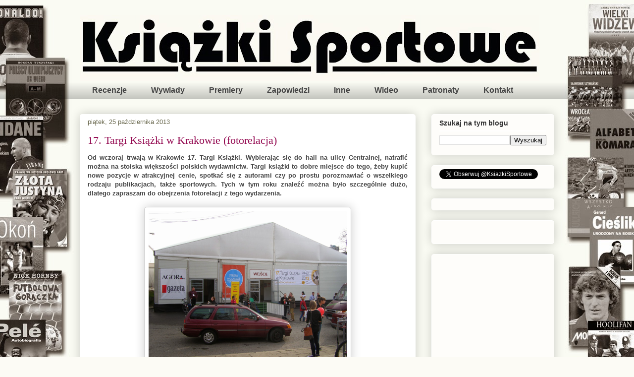

--- FILE ---
content_type: text/html; charset=UTF-8
request_url: https://ksiazkisportowe.blogspot.com/2013/10/17-targi-ksiazki-w-krakowie.html
body_size: 29532
content:
<!DOCTYPE html>
<html class='v2' dir='ltr' lang='pl' xmlns='http://www.w3.org/1999/xhtml' xmlns:b='http://www.google.com/2005/gml/b' xmlns:data='http://www.google.com/2005/gml/data' xmlns:expr='http://www.google.com/2005/gml/expr'>
<head>
<link href='https://www.blogger.com/static/v1/widgets/335934321-css_bundle_v2.css' rel='stylesheet' type='text/css'/>
<meta content='u7y6dkjr7lt6ohjfg05gvw1k6027c4' name='facebook-domain-verification'/>
<meta content='width=1100' name='viewport'/>
<meta content='text/html; charset=UTF-8' http-equiv='Content-Type'/>
<meta content='blogger' name='generator'/>
<link href='https://ksiazkisportowe.blogspot.com/favicon.ico' rel='icon' type='image/x-icon'/>
<link href='https://ksiazkisportowe.blogspot.com/2013/10/17-targi-ksiazki-w-krakowie.html' rel='canonical'/>
<link rel="alternate" type="application/atom+xml" title="Książki sportowe - Atom" href="https://ksiazkisportowe.blogspot.com/feeds/posts/default" />
<link rel="alternate" type="application/rss+xml" title="Książki sportowe - RSS" href="https://ksiazkisportowe.blogspot.com/feeds/posts/default?alt=rss" />
<link rel="service.post" type="application/atom+xml" title="Książki sportowe - Atom" href="https://www.blogger.com/feeds/2818784594809064613/posts/default" />

<link rel="alternate" type="application/atom+xml" title="Książki sportowe - Atom" href="https://ksiazkisportowe.blogspot.com/feeds/8530280632304226800/comments/default" />
<!--Can't find substitution for tag [blog.ieCssRetrofitLinks]-->
<link href='https://blogger.googleusercontent.com/img/b/R29vZ2xl/AVvXsEjdKULPYRVaDvWyTwDIW6re7ic1J1pp9KToMSn3c6IAK9GKJQSOOfYmm95v33bvAQPKCcYzqT5jEdnz15a4fERa62whxMoSFcBVm5gKSjMJYFZK95fj1_Xz9qGZkV_VWP12N6t6GfZ-GoWY/s1600/PA250001.JPG' rel='image_src'/>
<meta content='https://ksiazkisportowe.blogspot.com/2013/10/17-targi-ksiazki-w-krakowie.html' property='og:url'/>
<meta content='17. Targi Książki w Krakowie (fotorelacja)' property='og:title'/>
<meta content='Książki sportowe, książki o sporcie, książki piłkarskie, książki górskie, recenzje, premiery, zapowiedzi, gdzie kupić, co wybrać.' property='og:description'/>
<meta content='https://blogger.googleusercontent.com/img/b/R29vZ2xl/AVvXsEjdKULPYRVaDvWyTwDIW6re7ic1J1pp9KToMSn3c6IAK9GKJQSOOfYmm95v33bvAQPKCcYzqT5jEdnz15a4fERa62whxMoSFcBVm5gKSjMJYFZK95fj1_Xz9qGZkV_VWP12N6t6GfZ-GoWY/w1200-h630-p-k-no-nu/PA250001.JPG' property='og:image'/>
<title>Książki sportowe: 17. Targi Książki w Krakowie (fotorelacja)</title>
<style id='page-skin-1' type='text/css'><!--
/*
-----------------------------------------------
Blogger Template Style
Name:     Awesome Inc.
Designer: Tina Chen
URL:      tinachen.org
----------------------------------------------- */
/* Variable definitions
====================
<Variable name="keycolor" description="Main Color" type="color" default="#ffffff"/>
<Group description="Page" selector="body">
<Variable name="body.font" description="Font" type="font"
default="normal normal 13px Arial, Tahoma, Helvetica, FreeSans, sans-serif"/>
<Variable name="body.background.color" description="Background Color" type="color" default="#000000"/>
<Variable name="body.text.color" description="Text Color" type="color" default="#ffffff"/>
</Group>
<Group description="Links" selector=".main-inner">
<Variable name="link.color" description="Link Color" type="color" default="#888888"/>
<Variable name="link.visited.color" description="Visited Color" type="color" default="#444444"/>
<Variable name="link.hover.color" description="Hover Color" type="color" default="#cccccc"/>
</Group>
<Group description="Blog Title" selector=".header h1">
<Variable name="header.font" description="Title Font" type="font"
default="normal bold 40px Arial, Tahoma, Helvetica, FreeSans, sans-serif"/>
<Variable name="header.text.color" description="Title Color" type="color" default="#444444" />
<Variable name="header.background.color" description="Header Background" type="color" default="transparent" />
</Group>
<Group description="Blog Description" selector=".header .description">
<Variable name="description.font" description="Font" type="font"
default="normal normal 14px Arial, Tahoma, Helvetica, FreeSans, sans-serif"/>
<Variable name="description.text.color" description="Text Color" type="color"
default="#444444" />
</Group>
<Group description="Tabs Text" selector=".tabs-inner .widget li a">
<Variable name="tabs.font" description="Font" type="font"
default="normal bold 14px Arial, Tahoma, Helvetica, FreeSans, sans-serif"/>
<Variable name="tabs.text.color" description="Text Color" type="color" default="#444444"/>
<Variable name="tabs.selected.text.color" description="Selected Color" type="color" default="#444444"/>
</Group>
<Group description="Tabs Background" selector=".tabs-outer .PageList">
<Variable name="tabs.background.color" description="Background Color" type="color" default="#141414"/>
<Variable name="tabs.selected.background.color" description="Selected Color" type="color" default="#444444"/>
<Variable name="tabs.border.color" description="Border Color" type="color" default="#ffffff"/>
</Group>
<Group description="Date Header" selector=".main-inner .widget h2.date-header, .main-inner .widget h2.date-header span">
<Variable name="date.font" description="Font" type="font"
default="normal normal 14px Arial, Tahoma, Helvetica, FreeSans, sans-serif"/>
<Variable name="date.text.color" description="Text Color" type="color" default="#666666"/>
<Variable name="date.border.color" description="Border Color" type="color" default="#ffffff"/>
</Group>
<Group description="Post Title" selector="h3.post-title, h4, h3.post-title a">
<Variable name="post.title.font" description="Font" type="font"
default="normal bold 22px Arial, Tahoma, Helvetica, FreeSans, sans-serif"/>
<Variable name="post.title.text.color" description="Text Color" type="color" default="#444444"/>
</Group>
<Group description="Post Background" selector=".post">
<Variable name="post.background.color" description="Background Color" type="color" default="#fefdfa" />
<Variable name="post.border.color" description="Border Color" type="color" default="#ffffff" />
<Variable name="post.border.bevel.color" description="Bevel Color" type="color" default="#ffffff"/>
</Group>
<Group description="Gadget Title" selector="h2">
<Variable name="widget.title.font" description="Font" type="font"
default="normal bold 14px Arial, Tahoma, Helvetica, FreeSans, sans-serif"/>
<Variable name="widget.title.text.color" description="Text Color" type="color" default="#444444"/>
</Group>
<Group description="Gadget Text" selector=".sidebar .widget">
<Variable name="widget.font" description="Font" type="font"
default="normal normal 14px Arial, Tahoma, Helvetica, FreeSans, sans-serif"/>
<Variable name="widget.text.color" description="Text Color" type="color" default="#444444"/>
<Variable name="widget.alternate.text.color" description="Alternate Color" type="color" default="#666666"/>
</Group>
<Group description="Gadget Links" selector=".sidebar .widget">
<Variable name="widget.link.color" description="Link Color" type="color" default="#0b5394"/>
<Variable name="widget.link.visited.color" description="Visited Color" type="color" default="#3d85c6"/>
<Variable name="widget.link.hover.color" description="Hover Color" type="color" default="#073763"/>
</Group>
<Group description="Gadget Background" selector=".sidebar .widget">
<Variable name="widget.background.color" description="Background Color" type="color" default="#141414"/>
<Variable name="widget.border.color" description="Border Color" type="color" default="#222222"/>
<Variable name="widget.border.bevel.color" description="Bevel Color" type="color" default="#000000"/>
</Group>
<Group description="Sidebar Background" selector=".column-left-inner .column-right-inner">
<Variable name="widget.outer.background.color" description="Background Color" type="color" default="transparent" />
</Group>
<Group description="Images" selector=".main-inner">
<Variable name="image.background.color" description="Background Color" type="color" default="transparent"/>
<Variable name="image.border.color" description="Border Color" type="color" default="transparent"/>
</Group>
<Group description="Feed" selector=".blog-feeds">
<Variable name="feed.text.color" description="Text Color" type="color" default="#444444"/>
</Group>
<Group description="Feed Links" selector=".blog-feeds">
<Variable name="feed.link.color" description="Link Color" type="color" default="#0b5394"/>
<Variable name="feed.link.visited.color" description="Visited Color" type="color" default="#3d85c6"/>
<Variable name="feed.link.hover.color" description="Hover Color" type="color" default="#073763"/>
</Group>
<Group description="Pager" selector=".blog-pager">
<Variable name="pager.background.color" description="Background Color" type="color" default="#ffffff" />
</Group>
<Group description="Footer" selector=".footer-outer">
<Variable name="footer.background.color" description="Background Color" type="color" default="#fefdfa" />
<Variable name="footer.text.color" description="Text Color" type="color" default="#444444" />
</Group>
<Variable name="title.shadow.spread" description="Title Shadow" type="length" default="-1px" min="-1px" max="100px"/>
<Variable name="body.background" description="Body Background" type="background"
color="#fcfbf5"
default="$(color) none repeat scroll top left"/>
<Variable name="body.background.gradient.cap" description="Body Gradient Cap" type="url"
default="none"/>
<Variable name="body.background.size" description="Body Background Size" type="string" default="auto"/>
<Variable name="tabs.background.gradient" description="Tabs Background Gradient" type="url"
default="none"/>
<Variable name="header.background.gradient" description="Header Background Gradient" type="url" default="none" />
<Variable name="header.padding.top" description="Header Top Padding" type="length" default="22px" min="0" max="100px"/>
<Variable name="header.margin.top" description="Header Top Margin" type="length" default="0" min="0" max="100px"/>
<Variable name="header.margin.bottom" description="Header Bottom Margin" type="length" default="0" min="0" max="100px"/>
<Variable name="widget.padding.top" description="Widget Padding Top" type="length" default="8px" min="0" max="20px"/>
<Variable name="widget.padding.side" description="Widget Padding Side" type="length" default="15px" min="0" max="100px"/>
<Variable name="widget.outer.margin.top" description="Widget Top Margin" type="length" default="0" min="0" max="100px"/>
<Variable name="widget.outer.background.gradient" description="Gradient" type="url" default="none" />
<Variable name="widget.border.radius" description="Gadget Border Radius" type="length" default="0" min="0" max="100px"/>
<Variable name="outer.shadow.spread" description="Outer Shadow Size" type="length" default="0" min="0" max="100px"/>
<Variable name="date.header.border.radius.top" description="Date Header Border Radius Top" type="length" default="0" min="0" max="100px"/>
<Variable name="date.header.position" description="Date Header Position" type="length" default="15px" min="0" max="100px"/>
<Variable name="date.space" description="Date Space" type="length" default="30px" min="0" max="100px"/>
<Variable name="date.position" description="Date Float" type="string" default="static" />
<Variable name="date.padding.bottom" description="Date Padding Bottom" type="length" default="0" min="0" max="100px"/>
<Variable name="date.border.size" description="Date Border Size" type="length" default="0" min="0" max="10px"/>
<Variable name="date.background" description="Date Background" type="background" color="transparent"
default="$(color) none no-repeat scroll top left" />
<Variable name="date.first.border.radius.top" description="Date First top radius" type="length" default="5px" min="0" max="100px"/>
<Variable name="date.last.space.bottom" description="Date Last Space Bottom" type="length"
default="20px" min="0" max="100px"/>
<Variable name="date.last.border.radius.bottom" description="Date Last bottom radius" type="length" default="5px" min="0" max="100px"/>
<Variable name="post.first.padding.top" description="First Post Padding Top" type="length" default="0" min="0" max="100px"/>
<Variable name="image.shadow.spread" description="Image Shadow Size" type="length" default="0" min="0" max="100px"/>
<Variable name="image.border.radius" description="Image Border Radius" type="length" default="0" min="0" max="100px"/>
<Variable name="separator.outdent" description="Separator Outdent" type="length" default="15px" min="0" max="100px"/>
<Variable name="title.separator.border.size" description="Widget Title Border Size" type="length" default="1px" min="0" max="10px"/>
<Variable name="list.separator.border.size" description="List Separator Border Size" type="length" default="1px" min="0" max="10px"/>
<Variable name="shadow.spread" description="Shadow Size" type="length" default="0" min="0" max="100px"/>
<Variable name="startSide" description="Side where text starts in blog language" type="automatic" default="left"/>
<Variable name="endSide" description="Side where text ends in blog language" type="automatic" default="right"/>
<Variable name="date.side" description="Side where date header is placed" type="string" default="right"/>
<Variable name="pager.border.radius.top" description="Pager Border Top Radius" type="length" default="5px" min="0" max="100px"/>
<Variable name="pager.space.top" description="Pager Top Space" type="length" default="1em" min="0" max="20em"/>
<Variable name="footer.background.gradient" description="Background Gradient" type="url" default="none" />
<Variable name="mobile.background.size" description="Mobile Background Size" type="string"
default="auto"/>
<Variable name="mobile.background.overlay" description="Mobile Background Overlay" type="string"
default="transparent none repeat scroll top left"/>
<Variable name="mobile.button.color" description="Mobile Button Color" type="color" default="#ffffff" />
*/
/* Content
----------------------------------------------- */
body {
font: normal normal 13px Verdana, Geneva, sans-serif;
color: #444444;
background: #fcfbf5 url(//3.bp.blogspot.com/-psvZlY9uFKU/U0_WBPKlePI/AAAAAAAACvg/wHWagJvI2eM/s0/T%25C5%2582o7.jpg) repeat-y scroll top center;
}
html body .content-outer {
min-width: 0;
max-width: 100%;
width: 100%;
}
a:link {
text-decoration: none;
color: #0b5394;
}
a:visited {
text-decoration: none;
color: #3d85c6;
}
a:hover {
text-decoration: underline;
color: #073763;
}
.body-fauxcolumn-outer .cap-top {
position: absolute;
z-index: 1;
height: 276px;
width: 100%;
background: transparent none repeat-x scroll top left;
_background-image: none;
}
/* Columns
----------------------------------------------- */
.content-inner {
padding: 0;
}
.header-inner .section {
margin: 0 16px;
}
.tabs-inner .section {
margin: 0 16px;
}
.main-inner {
padding-top: 30px;
}
.main-inner .column-center-inner,
.main-inner .column-left-inner,
.main-inner .column-right-inner {
padding: 0 5px;
}
*+html body .main-inner .column-center-inner {
margin-top: -30px;
}
#layout .main-inner .column-center-inner {
margin-top: 0;
}
/* Header
----------------------------------------------- */
.header-outer {
margin: 0 0 0 0;
background: transparent none repeat scroll 0 0;
}
.Header h1 {
font: normal normal 48px Georgia, Utopia, 'Palatino Linotype', Palatino, serif;
color: transparent;
text-shadow: 0 0 -1px #000000;
}
.Header h1 a {
color: transparent;
}
.Header .description {
font: normal normal 20px Georgia, Utopia, 'Palatino Linotype', Palatino, serif;
color: transparent;
}
.header-inner .Header .titlewrapper,
.header-inner .Header .descriptionwrapper {
padding-left: 0;
padding-right: 0;
margin-bottom: 0;
}
.header-inner .Header .titlewrapper {
padding-top: 22px;
}
/* Tabs
----------------------------------------------- */
.tabs-outer {
overflow: hidden;
position: relative;
background: transparent url(//www.blogblog.com/1kt/awesomeinc/tabs_gradient_light.png) repeat scroll 0 0;
}
#layout .tabs-outer {
overflow: visible;
}
.tabs-cap-top, .tabs-cap-bottom {
position: absolute;
width: 100%;
border-top: 1px solid transparent;
}
.tabs-cap-bottom {
bottom: 0;
}
.tabs-inner .widget li a {
display: inline-block;
margin: 0;
padding: .6em 1.5em;
font: normal bold 16px Arial, Tahoma, Helvetica, FreeSans, sans-serif;
color: #444444;
border-top: 1px solid transparent;
border-bottom: 1px solid transparent;
border-left: 1px solid transparent;
height: 16px;
line-height: 16px;
}
.tabs-inner .widget li:last-child a {
border-right: 1px solid transparent;
}
.tabs-inner .widget li.selected a, .tabs-inner .widget li a:hover {
background: transparent url(//www.blogblog.com/1kt/awesomeinc/tabs_gradient_light.png) repeat-x scroll 0 -100px;
color: #cc0000;
}
/* Headings
----------------------------------------------- */
h2 {
font: normal bold 14px Arial, Tahoma, Helvetica, FreeSans, sans-serif;
color: #333333;
}
/* Widgets
----------------------------------------------- */
.main-inner .section {
margin: 0 27px;
padding: 0;
}
.main-inner .column-left-outer,
.main-inner .column-right-outer {
margin-top: 0;
}
#layout .main-inner .column-left-outer,
#layout .main-inner .column-right-outer {
margin-top: 0;
}
.main-inner .column-left-inner,
.main-inner .column-right-inner {
background: transparent none repeat 0 0;
-moz-box-shadow: 0 0 0 rgba(0, 0, 0, .2);
-webkit-box-shadow: 0 0 0 rgba(0, 0, 0, .2);
-goog-ms-box-shadow: 0 0 0 rgba(0, 0, 0, .2);
box-shadow: 0 0 0 rgba(0, 0, 0, .2);
-moz-border-radius: 5px;
-webkit-border-radius: 5px;
-goog-ms-border-radius: 5px;
border-radius: 5px;
}
#layout .main-inner .column-left-inner,
#layout .main-inner .column-right-inner {
margin-top: 0;
}
.sidebar .widget {
font: normal normal 14px Arial, Tahoma, Helvetica, FreeSans, sans-serif;
color: #333333;
}
.sidebar .widget a:link {
color: #0b5394;
}
.sidebar .widget a:visited {
color: #3d85c6;
}
.sidebar .widget a:hover {
color: #073763;
}
.sidebar .widget h2 {
text-shadow: 0 0 -1px #000000;
}
.main-inner .widget {
background-color: #fefdfa;
border: 1px solid #ffffff;
padding: 0 15px 15px;
margin: 20px -16px;
-moz-box-shadow: 0 0 20px rgba(0, 0, 0, .2);
-webkit-box-shadow: 0 0 20px rgba(0, 0, 0, .2);
-goog-ms-box-shadow: 0 0 20px rgba(0, 0, 0, .2);
box-shadow: 0 0 20px rgba(0, 0, 0, .2);
-moz-border-radius: 5px;
-webkit-border-radius: 5px;
-goog-ms-border-radius: 5px;
border-radius: 5px;
}
.main-inner .widget h2 {
margin: 0 -0;
padding: .6em 0 .5em;
border-bottom: 1px solid #ffffff;
}
.footer-inner .widget h2 {
padding: 0 0 .4em;
border-bottom: 1px solid #ffffff;
}
.main-inner .widget h2 + div, .footer-inner .widget h2 + div {
border-top: 1px solid #ffffff;
padding-top: 8px;
}
.main-inner .widget .widget-content {
margin: 0 -0;
padding: 7px 0 0;
}
.main-inner .widget ul, .main-inner .widget #ArchiveList ul.flat {
margin: -8px -15px 0;
padding: 0;
list-style: none;
}
.main-inner .widget #ArchiveList {
margin: -8px 0 0;
}
.main-inner .widget ul li, .main-inner .widget #ArchiveList ul.flat li {
padding: .5em 15px;
text-indent: 0;
color: #666666;
border-top: 0 solid #ffffff;
border-bottom: 1px solid #ffffff;
}
.main-inner .widget #ArchiveList ul li {
padding-top: .25em;
padding-bottom: .25em;
}
.main-inner .widget ul li:first-child, .main-inner .widget #ArchiveList ul.flat li:first-child {
border-top: none;
}
.main-inner .widget ul li:last-child, .main-inner .widget #ArchiveList ul.flat li:last-child {
border-bottom: none;
}
.post-body {
position: relative;
}
.main-inner .widget .post-body ul {
padding: 0 2.5em;
margin: .5em 0;
list-style: disc;
}
.main-inner .widget .post-body ul li {
padding: 0.25em 0;
margin-bottom: .25em;
color: #444444;
border: none;
}
.footer-inner .widget ul {
padding: 0;
list-style: none;
}
.widget .zippy {
color: #666666;
}
/* Posts
----------------------------------------------- */
body .main-inner .Blog {
padding: 0;
margin-bottom: 1em;
background-color: transparent;
border: none;
-moz-box-shadow: 0 0 0 rgba(0, 0, 0, 0);
-webkit-box-shadow: 0 0 0 rgba(0, 0, 0, 0);
-goog-ms-box-shadow: 0 0 0 rgba(0, 0, 0, 0);
box-shadow: 0 0 0 rgba(0, 0, 0, 0);
}
.main-inner .section:last-child .Blog:last-child {
padding: 0;
margin-bottom: 1em;
}
.main-inner .widget h2.date-header {
margin: 0 -15px 1px;
padding: 0 0 0 0;
font: normal normal 13px Arial, Tahoma, Helvetica, FreeSans, sans-serif;
color: #68674c;
background: transparent none no-repeat scroll top left;
border-top: 0 solid #11110e;
border-bottom: 1px solid #ffffff;
-moz-border-radius-topleft: 0;
-moz-border-radius-topright: 0;
-webkit-border-top-left-radius: 0;
-webkit-border-top-right-radius: 0;
border-top-left-radius: 0;
border-top-right-radius: 0;
position: static;
bottom: 100%;
right: 15px;
text-shadow: 0 0 -1px #000000;
}
.main-inner .widget h2.date-header span {
font: normal normal 13px Arial, Tahoma, Helvetica, FreeSans, sans-serif;
display: block;
padding: .5em 15px;
border-left: 0 solid #11110e;
border-right: 0 solid #11110e;
}
.date-outer {
position: relative;
margin: 30px 0 20px;
padding: 0 15px;
background-color: #ffffff;
border: 1px solid transparent;
-moz-box-shadow: 0 0 20px rgba(0, 0, 0, .2);
-webkit-box-shadow: 0 0 20px rgba(0, 0, 0, .2);
-goog-ms-box-shadow: 0 0 20px rgba(0, 0, 0, .2);
box-shadow: 0 0 20px rgba(0, 0, 0, .2);
-moz-border-radius: 5px;
-webkit-border-radius: 5px;
-goog-ms-border-radius: 5px;
border-radius: 5px;
}
.date-outer:first-child {
margin-top: 0;
}
.date-outer:last-child {
margin-bottom: 20px;
-moz-border-radius-bottomleft: 5px;
-moz-border-radius-bottomright: 5px;
-webkit-border-bottom-left-radius: 5px;
-webkit-border-bottom-right-radius: 5px;
-goog-ms-border-bottom-left-radius: 5px;
-goog-ms-border-bottom-right-radius: 5px;
border-bottom-left-radius: 5px;
border-bottom-right-radius: 5px;
}
.date-posts {
margin: 0 -0;
padding: 0 0;
clear: both;
}
.post-outer, .inline-ad {
border-top: 1px solid transparent;
margin: 0 -0;
padding: 15px 0;
}
.post-outer {
padding-bottom: 10px;
}
.post-outer:first-child {
padding-top: 0;
border-top: none;
}
.post-outer:last-child, .inline-ad:last-child {
border-bottom: none;
}
.post-body {
position: relative;
}
.post-body img {
padding: 8px;
background: #ffffff;
border: 1px solid #cccccc;
-moz-box-shadow: 0 0 20px rgba(0, 0, 0, .2);
-webkit-box-shadow: 0 0 20px rgba(0, 0, 0, .2);
box-shadow: 0 0 20px rgba(0, 0, 0, .2);
-moz-border-radius: 5px;
-webkit-border-radius: 5px;
border-radius: 5px;
}
h3.post-title, h4 {
font: normal normal 22px Georgia, Utopia, 'Palatino Linotype', Palatino, serif;
color: #940b52;
}
h3.post-title a {
font: normal normal 22px Georgia, Utopia, 'Palatino Linotype', Palatino, serif;
color: #940b52;
}
h3.post-title a:hover {
color: #073763;
text-decoration: underline;
}
.post-header {
margin: 0 0 1em;
}
.post-body {
line-height: 1.4;
}
.post-outer h2 {
color: #444444;
}
.post-footer {
margin: 1.5em 0 0;
}
#blog-pager {
padding: 15px;
font-size: 120%;
background-color: #fefdfa;
border: 1px solid #ffffff;
-moz-box-shadow: 0 0 20px rgba(0, 0, 0, .2);
-webkit-box-shadow: 0 0 20px rgba(0, 0, 0, .2);
-goog-ms-box-shadow: 0 0 20px rgba(0, 0, 0, .2);
box-shadow: 0 0 20px rgba(0, 0, 0, .2);
-moz-border-radius: 5px;
-webkit-border-radius: 5px;
-goog-ms-border-radius: 5px;
border-radius: 5px;
-moz-border-radius-topleft: 5px;
-moz-border-radius-topright: 5px;
-webkit-border-top-left-radius: 5px;
-webkit-border-top-right-radius: 5px;
-goog-ms-border-top-left-radius: 5px;
-goog-ms-border-top-right-radius: 5px;
border-top-left-radius: 5px;
border-top-right-radius-topright: 5px;
margin-top: 1em;
}
.blog-feeds, .post-feeds {
margin: 1em 0;
text-align: center;
color: #333333;
}
.blog-feeds a, .post-feeds a {
color: #0b5394;
}
.blog-feeds a:visited, .post-feeds a:visited {
color: #3d85c6;
}
.blog-feeds a:hover, .post-feeds a:hover {
color: #073763;
}
.post-outer .comments {
margin-top: 2em;
}
/* Comments
----------------------------------------------- */
.comments .comments-content .icon.blog-author {
background-repeat: no-repeat;
background-image: url([data-uri]);
}
.comments .comments-content .loadmore a {
border-top: 1px solid transparent;
border-bottom: 1px solid transparent;
}
.comments .continue {
border-top: 2px solid transparent;
}
/* Footer
----------------------------------------------- */
.footer-outer {
margin: -20px 0 -1px;
padding: 20px 0 0;
color: #444444;
overflow: hidden;
}
.footer-fauxborder-left {
border-top: 1px solid #ffffff;
background: #ffffff none repeat scroll 0 0;
-moz-box-shadow: 0 0 20px rgba(0, 0, 0, .2);
-webkit-box-shadow: 0 0 20px rgba(0, 0, 0, .2);
-goog-ms-box-shadow: 0 0 20px rgba(0, 0, 0, .2);
box-shadow: 0 0 20px rgba(0, 0, 0, .2);
margin: 0 -20px;
}
/* Mobile
----------------------------------------------- */
body.mobile {
background-size: auto;
}
.mobile .body-fauxcolumn-outer {
background: transparent none repeat scroll top left;
}
*+html body.mobile .main-inner .column-center-inner {
margin-top: 0;
}
.mobile .main-inner .widget {
padding: 0 0 15px;
}
.mobile .main-inner .widget h2 + div,
.mobile .footer-inner .widget h2 + div {
border-top: none;
padding-top: 0;
}
.mobile .footer-inner .widget h2 {
padding: 0.5em 0;
border-bottom: none;
}
.mobile .main-inner .widget .widget-content {
margin: 0;
padding: 7px 0 0;
}
.mobile .main-inner .widget ul,
.mobile .main-inner .widget #ArchiveList ul.flat {
margin: 0 -15px 0;
}
.mobile .main-inner .widget h2.date-header {
right: 0;
}
.mobile .date-header span {
padding: 0.4em 0;
}
.mobile .date-outer:first-child {
margin-bottom: 0;
border: 1px solid transparent;
-moz-border-radius-topleft: 5px;
-moz-border-radius-topright: 5px;
-webkit-border-top-left-radius: 5px;
-webkit-border-top-right-radius: 5px;
-goog-ms-border-top-left-radius: 5px;
-goog-ms-border-top-right-radius: 5px;
border-top-left-radius: 5px;
border-top-right-radius: 5px;
}
.mobile .date-outer {
border-color: transparent;
border-width: 0 1px 1px;
}
.mobile .date-outer:last-child {
margin-bottom: 0;
}
.mobile .main-inner {
padding: 0;
}
.mobile .header-inner .section {
margin: 0;
}
.mobile .post-outer, .mobile .inline-ad {
padding: 5px 0;
}
.mobile .tabs-inner .section {
margin: 0 10px;
}
.mobile .main-inner .widget h2 {
margin: 0;
padding: 0;
}
.mobile .main-inner .widget h2.date-header span {
padding: 0;
}
.mobile .main-inner .widget .widget-content {
margin: 0;
padding: 7px 0 0;
}
.mobile #blog-pager {
border: 1px solid transparent;
background: #ffffff none repeat scroll 0 0;
}
.mobile .main-inner .column-left-inner,
.mobile .main-inner .column-right-inner {
background: transparent none repeat 0 0;
-moz-box-shadow: none;
-webkit-box-shadow: none;
-goog-ms-box-shadow: none;
box-shadow: none;
}
.mobile .date-posts {
margin: 0;
padding: 0;
}
.mobile .footer-fauxborder-left {
margin: 0;
border-top: inherit;
}
.mobile .main-inner .section:last-child .Blog:last-child {
margin-bottom: 0;
}
.mobile-index-contents {
color: #444444;
}
.mobile .mobile-link-button {
background: #0b5394 url(//www.blogblog.com/1kt/awesomeinc/tabs_gradient_light.png) repeat scroll 0 0;
}
.mobile-link-button a:link, .mobile-link-button a:visited {
color: #ffffff;
}
.mobile .tabs-inner .PageList .widget-content {
background: transparent;
border-top: 1px solid;
border-color: transparent;
color: #444444;
}
.mobile .tabs-inner .PageList .widget-content .pagelist-arrow {
border-left: 1px solid transparent;
}

--></style>
<style id='template-skin-1' type='text/css'><!--
body {
min-width: 990px;
}
.content-outer, .content-fauxcolumn-outer, .region-inner {
min-width: 990px;
max-width: 990px;
_width: 990px;
}
.main-inner .columns {
padding-left: 0;
padding-right: 280px;
}
.main-inner .fauxcolumn-center-outer {
left: 0;
right: 280px;
/* IE6 does not respect left and right together */
_width: expression(this.parentNode.offsetWidth -
parseInt("0") -
parseInt("280px") + 'px');
}
.main-inner .fauxcolumn-left-outer {
width: 0;
}
.main-inner .fauxcolumn-right-outer {
width: 280px;
}
.main-inner .column-left-outer {
width: 0;
right: 100%;
margin-left: -0;
}
.main-inner .column-right-outer {
width: 280px;
margin-right: -280px;
}
#layout {
min-width: 0;
}
#layout .content-outer {
min-width: 0;
width: 800px;
}
#layout .region-inner {
min-width: 0;
width: auto;
}
body#layout div.add_widget {
padding: 8px;
}
body#layout div.add_widget a {
margin-left: 32px;
}
--></style>
<style>
    body {background-image:url(\/\/3.bp.blogspot.com\/-psvZlY9uFKU\/U0_WBPKlePI\/AAAAAAAACvg\/wHWagJvI2eM\/s0\/T%25C5%2582o7.jpg);}
    
@media (max-width: 200px) { body {background-image:url(\/\/3.bp.blogspot.com\/-psvZlY9uFKU\/U0_WBPKlePI\/AAAAAAAACvg\/wHWagJvI2eM\/w200\/T%25C5%2582o7.jpg);}}
@media (max-width: 400px) and (min-width: 201px) { body {background-image:url(\/\/3.bp.blogspot.com\/-psvZlY9uFKU\/U0_WBPKlePI\/AAAAAAAACvg\/wHWagJvI2eM\/w400\/T%25C5%2582o7.jpg);}}
@media (max-width: 800px) and (min-width: 401px) { body {background-image:url(\/\/3.bp.blogspot.com\/-psvZlY9uFKU\/U0_WBPKlePI\/AAAAAAAACvg\/wHWagJvI2eM\/w800\/T%25C5%2582o7.jpg);}}
@media (max-width: 1200px) and (min-width: 801px) { body {background-image:url(\/\/3.bp.blogspot.com\/-psvZlY9uFKU\/U0_WBPKlePI\/AAAAAAAACvg\/wHWagJvI2eM\/w1200\/T%25C5%2582o7.jpg);}}
/* Last tag covers anything over one higher than the previous max-size cap. */
@media (min-width: 1201px) { body {background-image:url(\/\/3.bp.blogspot.com\/-psvZlY9uFKU\/U0_WBPKlePI\/AAAAAAAACvg\/wHWagJvI2eM\/w1600\/T%25C5%2582o7.jpg);}}
  </style>
<script type='text/javascript'>
        (function(i,s,o,g,r,a,m){i['GoogleAnalyticsObject']=r;i[r]=i[r]||function(){
        (i[r].q=i[r].q||[]).push(arguments)},i[r].l=1*new Date();a=s.createElement(o),
        m=s.getElementsByTagName(o)[0];a.async=1;a.src=g;m.parentNode.insertBefore(a,m)
        })(window,document,'script','https://www.google-analytics.com/analytics.js','ga');
        ga('create', 'UA-44997241-1', 'auto', 'blogger');
        ga('blogger.send', 'pageview');
      </script>
<link href='https://www.blogger.com/dyn-css/authorization.css?targetBlogID=2818784594809064613&amp;zx=2c5483d9-53bf-45ff-8096-42d3c45e3744' media='none' onload='if(media!=&#39;all&#39;)media=&#39;all&#39;' rel='stylesheet'/><noscript><link href='https://www.blogger.com/dyn-css/authorization.css?targetBlogID=2818784594809064613&amp;zx=2c5483d9-53bf-45ff-8096-42d3c45e3744' rel='stylesheet'/></noscript>
<meta name='google-adsense-platform-account' content='ca-host-pub-1556223355139109'/>
<meta name='google-adsense-platform-domain' content='blogspot.com'/>

</head>
<body class='loading'>
<div class='navbar no-items section' id='navbar' name='Pasek nawigacyjny'>
</div>
<div class='body-fauxcolumns'>
<div class='fauxcolumn-outer body-fauxcolumn-outer'>
<div class='cap-top'>
<div class='cap-left'></div>
<div class='cap-right'></div>
</div>
<div class='fauxborder-left'>
<div class='fauxborder-right'></div>
<div class='fauxcolumn-inner'>
</div>
</div>
<div class='cap-bottom'>
<div class='cap-left'></div>
<div class='cap-right'></div>
</div>
</div>
</div>
<div class='content'>
<div class='content-fauxcolumns'>
<div class='fauxcolumn-outer content-fauxcolumn-outer'>
<div class='cap-top'>
<div class='cap-left'></div>
<div class='cap-right'></div>
</div>
<div class='fauxborder-left'>
<div class='fauxborder-right'></div>
<div class='fauxcolumn-inner'>
</div>
</div>
<div class='cap-bottom'>
<div class='cap-left'></div>
<div class='cap-right'></div>
</div>
</div>
</div>
<div class='content-outer'>
<div class='content-cap-top cap-top'>
<div class='cap-left'></div>
<div class='cap-right'></div>
</div>
<div class='fauxborder-left content-fauxborder-left'>
<div class='fauxborder-right content-fauxborder-right'></div>
<div class='content-inner'>
<header>
<div class='header-outer'>
<div class='header-cap-top cap-top'>
<div class='cap-left'></div>
<div class='cap-right'></div>
</div>
<div class='fauxborder-left header-fauxborder-left'>
<div class='fauxborder-right header-fauxborder-right'></div>
<div class='region-inner header-inner'>
<div class='header section' id='header' name='Nagłówek'><div class='widget Header' data-version='1' id='Header1'>
<div id='header-inner'>
<a href='https://ksiazkisportowe.blogspot.com/' style='display: block'>
<img alt='Książki sportowe' height='133px; ' id='Header1_headerimg' src='https://blogger.googleusercontent.com/img/b/R29vZ2xl/AVvXsEiKEZOD7Ox2tEqNxCTNSnvlkbSEVZ3bi-NXaXgvGZIWb-q4YknFhvDxjcaqXAcq0OasAJIr0brtEskBcNKUpjOO3ao7RxsP12AzG0X3IDTakWQbdHExlRtqNaYiJXHr7JQp4I-Qbyh_PdpR/s928/Naglowek5.jpg' style='display: block' width='928px; '/>
</a>
</div>
</div></div>
</div>
</div>
<div class='header-cap-bottom cap-bottom'>
<div class='cap-left'></div>
<div class='cap-right'></div>
</div>
</div>
</header>
<div class='tabs-outer'>
<div class='tabs-cap-top cap-top'>
<div class='cap-left'></div>
<div class='cap-right'></div>
</div>
<div class='fauxborder-left tabs-fauxborder-left'>
<div class='fauxborder-right tabs-fauxborder-right'></div>
<div class='region-inner tabs-inner'>
<div class='tabs section' id='crosscol' name='Wszystkie kolumny'><div class='widget PageList' data-version='1' id='PageList2'>
<h2>Strony</h2>
<div class='widget-content'>
<ul>
<li>
<a href='https://ksiazkisportowe.blogspot.com/p/recenzje.html'>Recenzje</a>
</li>
<li>
<a href='https://ksiazkisportowe.blogspot.com/p/wywiady.html'>Wywiady</a>
</li>
<li>
<a href='https://ksiazkisportowe.blogspot.com/p/kalendarz.html'>Premiery</a>
</li>
<li>
<a href='https://ksiazkisportowe.blogspot.com/p/zapowiedzi.html'>Zapowiedzi</a>
</li>
<li>
<a href='https://ksiazkisportowe.blogspot.com/p/pozostae.html'>Inne</a>
</li>
<li>
<a href='https://ksiazkisportowe.blogspot.com/p/recenzje-wideo.html'>Wideo</a>
</li>
<li>
<a href='https://ksiazkisportowe.blogspot.com/p/patronaty.html'>Patronaty</a>
</li>
<li>
<a href='https://ksiazkisportowe.blogspot.com/p/kontakt.html'>Kontakt</a>
</li>
</ul>
<div class='clear'></div>
</div>
</div></div>
<div class='tabs no-items section' id='crosscol-overflow' name='Cross-Column 2'></div>
</div>
</div>
<div class='tabs-cap-bottom cap-bottom'>
<div class='cap-left'></div>
<div class='cap-right'></div>
</div>
</div>
<div class='main-outer'>
<div class='main-cap-top cap-top'>
<div class='cap-left'></div>
<div class='cap-right'></div>
</div>
<div class='fauxborder-left main-fauxborder-left'>
<div class='fauxborder-right main-fauxborder-right'></div>
<div class='region-inner main-inner'>
<div class='columns fauxcolumns'>
<div class='fauxcolumn-outer fauxcolumn-center-outer'>
<div class='cap-top'>
<div class='cap-left'></div>
<div class='cap-right'></div>
</div>
<div class='fauxborder-left'>
<div class='fauxborder-right'></div>
<div class='fauxcolumn-inner'>
</div>
</div>
<div class='cap-bottom'>
<div class='cap-left'></div>
<div class='cap-right'></div>
</div>
</div>
<div class='fauxcolumn-outer fauxcolumn-left-outer'>
<div class='cap-top'>
<div class='cap-left'></div>
<div class='cap-right'></div>
</div>
<div class='fauxborder-left'>
<div class='fauxborder-right'></div>
<div class='fauxcolumn-inner'>
</div>
</div>
<div class='cap-bottom'>
<div class='cap-left'></div>
<div class='cap-right'></div>
</div>
</div>
<div class='fauxcolumn-outer fauxcolumn-right-outer'>
<div class='cap-top'>
<div class='cap-left'></div>
<div class='cap-right'></div>
</div>
<div class='fauxborder-left'>
<div class='fauxborder-right'></div>
<div class='fauxcolumn-inner'>
</div>
</div>
<div class='cap-bottom'>
<div class='cap-left'></div>
<div class='cap-right'></div>
</div>
</div>
<!-- corrects IE6 width calculation -->
<div class='columns-inner'>
<div class='column-center-outer'>
<div class='column-center-inner'>
<div class='main section' id='main' name='Główny'><div class='widget Blog' data-version='1' id='Blog1'>
<div class='blog-posts hfeed'>

          <div class="date-outer">
        
<h2 class='date-header'><span>piątek, 25 października 2013</span></h2>

          <div class="date-posts">
        
<div class='post-outer'>
<meta content='summary' name='twitter:card'/>
<meta content='@KsiazkiSportowe' name='twitter:site'/>
<meta content='@KsiazkiSportowe' name='twitter:creator'/>
<meta content='www.ksiazkisportowe.blogspot.com' name='twitter:domain'/>
<meta content='https://blogger.googleusercontent.com/img/b/R29vZ2xl/AVvXsEjdKULPYRVaDvWyTwDIW6re7ic1J1pp9KToMSn3c6IAK9GKJQSOOfYmm95v33bvAQPKCcYzqT5jEdnz15a4fERa62whxMoSFcBVm5gKSjMJYFZK95fj1_Xz9qGZkV_VWP12N6t6GfZ-GoWY/s1600/PA250001.JPG' name='twitter:image:src'/>
<meta content='17. Targi Książki w Krakowie (fotorelacja)' name='twitter:title'/>
<meta content=' Od wczoraj trwają w Krakowie 17. Targi Książki. Wybierając się do hali na ulicy Centralnej, natrafić można na stoiska większości polskich w...' name='twitter:description'/>
<meta content='https://www.blogger.com/share-post.g?blogID=2818784594809064613&postID=8530280632304226800' name='twitter:url'/>
<div class='post hentry uncustomized-post-template' itemprop='blogPost' itemscope='itemscope' itemtype='http://schema.org/BlogPosting'>
<meta content='https://blogger.googleusercontent.com/img/b/R29vZ2xl/AVvXsEjdKULPYRVaDvWyTwDIW6re7ic1J1pp9KToMSn3c6IAK9GKJQSOOfYmm95v33bvAQPKCcYzqT5jEdnz15a4fERa62whxMoSFcBVm5gKSjMJYFZK95fj1_Xz9qGZkV_VWP12N6t6GfZ-GoWY/s1600/PA250001.JPG' itemprop='image_url'/>
<meta content='2818784594809064613' itemprop='blogId'/>
<meta content='8530280632304226800' itemprop='postId'/>
<a name='8530280632304226800'></a>
<h3 class='post-title entry-title' itemprop='name'>
17. Targi Książki w Krakowie (fotorelacja)
</h3>
<div class='post-header'>
<div class='post-header-line-1'></div>
</div>
<div class='post-body entry-content' id='post-body-8530280632304226800' itemprop='description articleBody'>
<div style="text-align: justify;">
<b>Od wczoraj trwają w Krakowie 17. Targi Książki. Wybierając się do hali na ulicy Centralnej, natrafić można na stoiska większości polskich wydawnictw. Targi książki to dobre miejsce do tego, żeby kupić nowe pozycje w atrakcyjnej cenie, spotkać się z autorami czy po prostu porozmawiać o wszelkiego rodzaju publikacjach, także sportowych. Tych w tym roku znaleźć można było szczególnie dużo, dlatego zapraszam do obejrzenia fotorelacji z tego wydarzenia.</b></div>
<div style="text-align: justify;">
<b><br /></b></div>
<div class="separator" style="clear: both; text-align: center;">
<a href="https://blogger.googleusercontent.com/img/b/R29vZ2xl/AVvXsEjdKULPYRVaDvWyTwDIW6re7ic1J1pp9KToMSn3c6IAK9GKJQSOOfYmm95v33bvAQPKCcYzqT5jEdnz15a4fERa62whxMoSFcBVm5gKSjMJYFZK95fj1_Xz9qGZkV_VWP12N6t6GfZ-GoWY/s1600/PA250001.JPG" imageanchor="1" style="margin-left: 1em; margin-right: 1em;"><img border="0" height="300" src="https://blogger.googleusercontent.com/img/b/R29vZ2xl/AVvXsEjdKULPYRVaDvWyTwDIW6re7ic1J1pp9KToMSn3c6IAK9GKJQSOOfYmm95v33bvAQPKCcYzqT5jEdnz15a4fERa62whxMoSFcBVm5gKSjMJYFZK95fj1_Xz9qGZkV_VWP12N6t6GfZ-GoWY/s1600/PA250001.JPG" width="400" /></a></div>
<div class="separator" style="clear: both; text-align: center;">
<br /></div>
<div class="separator" style="clear: both; text-align: justify;">
Choć hala targów z zewnątrz nie prezentuje się szczególnie interesująco, o tym, że dzieje się w niej coś wyjątkowego, świadczą duże korki w pobliżu <b>ulicy Centralnej</b> oraz kłębiący się przed wejściem i w jego okolicach ludzie. Zainteresowanie targami jest spore, o czym jednak tak naprawdę można się przekonać, zaglądając do środka.</div>
<a name="more"></a><br />
<div class="separator" style="clear: both; text-align: justify;">
<br /></div>
<div class="separator" style="clear: both; text-align: center;">
<a href="https://blogger.googleusercontent.com/img/b/R29vZ2xl/AVvXsEgdiRZgA3IYGVG_26o2AxlFFYk-TnRyB_ugHluX8UwCAPNVBe4Ia9s3VoaSajNHFeKv24u8cPd0EC0_xxEjWc5i59PLYgnQh2ImXoUPlr0nrxwAV1CPT9J67FRxiNK0tfImCKmmk__xYIVL/s1600/PA250003.JPG" imageanchor="1" style="margin-left: 1em; margin-right: 1em;"><img border="0" height="300" src="https://blogger.googleusercontent.com/img/b/R29vZ2xl/AVvXsEgdiRZgA3IYGVG_26o2AxlFFYk-TnRyB_ugHluX8UwCAPNVBe4Ia9s3VoaSajNHFeKv24u8cPd0EC0_xxEjWc5i59PLYgnQh2ImXoUPlr0nrxwAV1CPT9J67FRxiNK0tfImCKmmk__xYIVL/s1600/PA250003.JPG" width="400" /></a></div>
<div class="separator" style="clear: both; text-align: center;">
<br /></div>
<div class="separator" style="clear: both; text-align: justify;">
Jednym z wydawnictw, które ulokowało się niedaleko wejścia, jest krakowskie <b>Sine Qua Non</b>. Sporych rozmiarów stanowisko SQN przyciąga dużą liczbę odwiedzających, jak widać w różnym wieku, którzy przeglądają pozycje o muzyce i, co najważniejsze, o sporcie.</div>
<div class="separator" style="clear: both; text-align: justify;">
<br /></div>
<div class="separator" style="clear: both; text-align: center;">
<a href="https://blogger.googleusercontent.com/img/b/R29vZ2xl/AVvXsEjnGgMSgtNW655DYY-jWoW__Mw4fTI3Y-Ko2UDhUZvI6og3ShqSVkZTwLn9QxVwjOL4mpZYBeLJixAeC75BC7g-ysmNfZVyT0K1GGyvJhF5BInso6TcDHQA8EHMY37rvTdfPPz6CFKNC1Pb/s1600/PA250004.JPG" imageanchor="1" style="margin-left: 1em; margin-right: 1em;"><img border="0" height="400" src="https://blogger.googleusercontent.com/img/b/R29vZ2xl/AVvXsEjnGgMSgtNW655DYY-jWoW__Mw4fTI3Y-Ko2UDhUZvI6og3ShqSVkZTwLn9QxVwjOL4mpZYBeLJixAeC75BC7g-ysmNfZVyT0K1GGyvJhF5BInso6TcDHQA8EHMY37rvTdfPPz6CFKNC1Pb/s1600/PA250004.JPG" width="300" /></a></div>
<div class="separator" style="clear: both; text-align: center;">
<br /></div>
<div class="separator" style="clear: both; text-align: justify;">
W tych drugich książkach kibice mogą wręcz przebierać. Nic jednak dziwnego - <b>Sine Qua Non</b> to zdecydowany lider, jeśli chodzi o liczbę publikacji sportowych w Polsce. Na targach nabyć można już dwie biografie, które do księgarni w całym kraju trafią dopiero w listopadzie. Przedpremierowo można zakupić książki o <b>Zinedinie Zidanie</b> i <b>Carlesie Puyolu</b>.</div>
<div class="separator" style="clear: both; text-align: justify;">
<br /></div>
<div class="separator" style="clear: both; text-align: center;">
<a href="https://blogger.googleusercontent.com/img/b/R29vZ2xl/AVvXsEh4t-e6a8vmvVKgqT9ozaKeL1kzojS1uHOAWhbnF_uHb0P5fsde4pT8bR-zgabxetMATZymkyEMzxYWjzG-FMPb5GWrDQjvDq-9kbFkjdOliKRfskiMcei2L7Vy6tj2Evc5cL6VQcaJ-5eX/s1600/PA250005.JPG" imageanchor="1" style="margin-left: 1em; margin-right: 1em;"><img border="0" height="300" src="https://blogger.googleusercontent.com/img/b/R29vZ2xl/AVvXsEh4t-e6a8vmvVKgqT9ozaKeL1kzojS1uHOAWhbnF_uHb0P5fsde4pT8bR-zgabxetMATZymkyEMzxYWjzG-FMPb5GWrDQjvDq-9kbFkjdOliKRfskiMcei2L7Vy6tj2Evc5cL6VQcaJ-5eX/s1600/PA250005.JPG" width="400" /></a></div>
<div class="separator" style="clear: both; text-align: center;">
<br /></div>
<div class="separator" style="clear: both; text-align: justify;">
Moją uwagę szczególnie przykuły jednak pozycje o<b> Cristiano Ronaldo</b> i <b>Messim</b>. Nie tylko dlatego, że jutro obaj piłkarze będą mieli okazję po raz kolejny bezpośrednio rywalizować w <b>Gran Derbi</b>. Przede wszystkim zdziwiłem się nowymi okładkami obu książek. Okazuje się, że to drugie, uzupełnione wydanie tych biografii, które na targi trafiło prost z drukarni.</div>
<div class="separator" style="clear: both; text-align: justify;">
<br /></div>
<div class="separator" style="clear: both; text-align: center;">
<a href="https://blogger.googleusercontent.com/img/b/R29vZ2xl/AVvXsEj1Tb-UdeQvwIqh8NMrtzm9EWcfaYRmUB_HHTYAVZ0VI2bvkeoa4joWnKotP7dcZ4KYq0sTkQNimOWbBjXm3x2eIB_oOtPk5xTvWpbrdXmBEc0H-etytA4jyIUWzIvSiyNT6kkIN1FZ9rez/s1600/PA250002.JPG" imageanchor="1" style="margin-left: 1em; margin-right: 1em;"><img border="0" height="300" src="https://blogger.googleusercontent.com/img/b/R29vZ2xl/AVvXsEj1Tb-UdeQvwIqh8NMrtzm9EWcfaYRmUB_HHTYAVZ0VI2bvkeoa4joWnKotP7dcZ4KYq0sTkQNimOWbBjXm3x2eIB_oOtPk5xTvWpbrdXmBEc0H-etytA4jyIUWzIvSiyNT6kkIN1FZ9rez/s1600/PA250002.JPG" width="400" /></a></div>
<div class="separator" style="clear: both; text-align: center;">
<br /></div>
<div class="separator" style="clear: both; text-align: justify;">
Idąc nieco dalej, natrafić można na stoisko <b>Wydawnictwa Agora SA</b>. Nie trzeba długo szukać, żeby znaleźć na półkach najnowszą sportową książkę Agory. Pozycja <b>"Nie mówicie mi, jak mam żyć" Władysława Kozakiewicza</b> i <b>Michała Pola</b> zajmuje zaszczytne miejsce na górze jednej z półek. Cena promocyjna - 30 zł. Zamawiając w księgarni pozycję, która swoją premierę miała w dniu wczorajszym, trzeba liczyć się z wydatkiem blisko 10 zł większym.</div>
<div class="separator" style="clear: both; text-align: justify;">
<br /></div>
<div class="separator" style="clear: both; text-align: center;">
<a href="https://blogger.googleusercontent.com/img/b/R29vZ2xl/AVvXsEgPxsqAurhuku4Hc5cyyPuTEWPgGFBxlDhYRZ7JiHbvkQhbNcUlx3s4qtHObJR9O8gVYjQXuhQFGnKlC4modN0u6V-FJtjpoHWSvNOFDGK_RVZysDjONT-TlYmMwEmImRqdijnAMGXz6VwJ/s1600/PA250006.JPG" imageanchor="1" style="margin-left: 1em; margin-right: 1em;"><img border="0" height="300" src="https://blogger.googleusercontent.com/img/b/R29vZ2xl/AVvXsEgPxsqAurhuku4Hc5cyyPuTEWPgGFBxlDhYRZ7JiHbvkQhbNcUlx3s4qtHObJR9O8gVYjQXuhQFGnKlC4modN0u6V-FJtjpoHWSvNOFDGK_RVZysDjONT-TlYmMwEmImRqdijnAMGXz6VwJ/s1600/PA250006.JPG" width="400" /></a></div>
<div class="separator" style="clear: both; text-align: center;">
<br /></div>
<div class="separator" style="clear: both; text-align: justify;">
Swoje stoisko na krakowskich targach ma też <b>Dom Wydawniczy Rebis</b>. Jedna ze sztandarowych pozycji poznańskiego wydawnictwa widoczna jest na zdjęciu. Na półkach nie mogło zabraknąć głośnej premiery ostatnich miesięcy. <b>"Straszliwe sam. Mój dziennik" Raymonda Domenecha</b> znalazł się w dobrze eksponowanym miejscu.</div>
<div class="separator" style="clear: both; text-align: justify;">
<br /></div>
<div class="separator" style="clear: both; text-align: center;">
<a href="https://blogger.googleusercontent.com/img/b/R29vZ2xl/AVvXsEg-ANkqFk9SPHbc2ifCwpzkSAaqYZLVPjEQlH4xZntyiYjkDGZGQmfKf0dhCVG4o-Pp-bKP7hGoBFaR0Yqem6bDtTiw4TQisb_6cYBMMIHASu5TV1iB60jMVsXW-_CssABmr6l-FaxTo78i/s1600/PA250007.JPG" imageanchor="1" style="margin-left: 1em; margin-right: 1em;"><img border="0" height="300" src="https://blogger.googleusercontent.com/img/b/R29vZ2xl/AVvXsEg-ANkqFk9SPHbc2ifCwpzkSAaqYZLVPjEQlH4xZntyiYjkDGZGQmfKf0dhCVG4o-Pp-bKP7hGoBFaR0Yqem6bDtTiw4TQisb_6cYBMMIHASu5TV1iB60jMVsXW-_CssABmr6l-FaxTo78i/s1600/PA250007.JPG" width="400" /></a></div>
<div class="separator" style="clear: both; text-align: center;">
<br /></div>
<div class="separator" style="clear: both; text-align: justify;">
Stoisko A34 to <b>Grupa Wydawnicza Foksal</b>, w skład której wchodzi m.in.<b> Buchmann</b>. To wydawnictwo w ostatnim czasie wydaje sporo książek o sporcie. Na targach nie mogło zabraknąć najważniejszych z nich:</div>
<div class="separator" style="clear: both; text-align: justify;">
<br /></div>
<div class="separator" style="clear: both; text-align: center;">
<a href="https://blogger.googleusercontent.com/img/b/R29vZ2xl/AVvXsEhgTdNlud9NWiMSmMNgpSbXTZvSVNup6QoqyKw6fuJmzLvyUugEXGDQveey8J51wL3n4bIYi9VB8gt_Dwp8tGcJdlx73WD_bGFu2zWAZVcdeoxVOZo1Rm5CGHdxS5072YrFvBn7kVQBL9M4/s1600/PA250010.JPG" imageanchor="1" style="margin-left: 1em; margin-right: 1em;"><img border="0" height="300" src="https://blogger.googleusercontent.com/img/b/R29vZ2xl/AVvXsEhgTdNlud9NWiMSmMNgpSbXTZvSVNup6QoqyKw6fuJmzLvyUugEXGDQveey8J51wL3n4bIYi9VB8gt_Dwp8tGcJdlx73WD_bGFu2zWAZVcdeoxVOZo1Rm5CGHdxS5072YrFvBn7kVQBL9M4/s1600/PA250010.JPG" width="400" /></a></div>
<div class="separator" style="clear: both; text-align: center;">
<br /></div>
<div class="separator" style="clear: both; text-align: justify;">
W sąsiedztwie dinozaurów znaleźć można chociażby wspomnienia <b>Andrzeja Iwana</b>, powieść <b>"Gracz" Przemysława Rudzkiego</b>, a także tomy serii <b>"Giganci futbolu"</b>. Dziwi jednak, że bardzo dobrze przyjęta książka dziennikarza <b>"Przeglądu Sportowego"</b> nie znalazła się w lepiej widocznym miejscu.</div>
<div class="separator" style="clear: both; text-align: justify;">
<br /></div>
<div class="separator" style="clear: both; text-align: center;">
<a href="https://blogger.googleusercontent.com/img/b/R29vZ2xl/AVvXsEhhKw6RbHE8v5WbhbPqIVGkNb3vueB0Js0BuyR1fdbbOs8D-QsGLEzEbKTX5MdCFP0XZQVQgMfeUW2O28pPwlaGRUd9tdtbgCwiImb7eucYmHlYbGmcGBYkK1WvW5WMH45d1WaN0LT_Klg3/s1600/PA250008.JPG" imageanchor="1" style="margin-left: 1em; margin-right: 1em;"><img border="0" height="300" src="https://blogger.googleusercontent.com/img/b/R29vZ2xl/AVvXsEhhKw6RbHE8v5WbhbPqIVGkNb3vueB0Js0BuyR1fdbbOs8D-QsGLEzEbKTX5MdCFP0XZQVQgMfeUW2O28pPwlaGRUd9tdtbgCwiImb7eucYmHlYbGmcGBYkK1WvW5WMH45d1WaN0LT_Klg3/s1600/PA250008.JPG" width="400" /></a></div>
<div class="separator" style="clear: both; text-align: center;">
<br /></div>
<div class="separator" style="clear: both; text-align: justify;">
W sąsiedztwie <b>Buchmanna</b> znalazło się miejsce dla <b>Firmy Księgarskiej Olesiejuk</b>, która jest dystrybutorem książek <b>Wydawnictwa Bukowy Las</b>. Na półce z logiem tej firmy znajdziemy cały rząd pozycji poświęconych najlepszym tenisistom świata.</div>
<div class="separator" style="clear: both; text-align: justify;">
<br /></div>
<div class="separator" style="clear: both; text-align: center;">
<a href="https://blogger.googleusercontent.com/img/b/R29vZ2xl/AVvXsEgpSkOsFFDK8VDumHJJLzdlpS2tnExTqUPY-5h8RcSbc4e1eyruM9M5P3cpeiYUqPrbCBIVLCLhNQj5KB-uIAe0LjLtpvselSbaJ_M_hd9yLfd6KL2zZP3xUaiHSGt9O7L-08w0HoA270gB/s1600/PA250012.JPG" imageanchor="1" style="margin-left: 1em; margin-right: 1em;"><img border="0" height="300" src="https://blogger.googleusercontent.com/img/b/R29vZ2xl/AVvXsEgpSkOsFFDK8VDumHJJLzdlpS2tnExTqUPY-5h8RcSbc4e1eyruM9M5P3cpeiYUqPrbCBIVLCLhNQj5KB-uIAe0LjLtpvselSbaJ_M_hd9yLfd6KL2zZP3xUaiHSGt9O7L-08w0HoA270gB/s1600/PA250012.JPG" width="400" /></a></div>
<div class="separator" style="clear: both; text-align: center;">
<br /></div>
<div class="separator" style="clear: both; text-align: justify;">
Zgodnie z zapowiedziami, na krakowskich targach do nabycia jest premierowo pozycja <b>"Muhammad Ali. Moje życie, moja walka"</b>. Książka <b>Thomasa Hausera</b> wydana przez <b>Wydawnictwo Veni Vidi Vici</b> to pokaźne dzieło, liczące <b>ponad 600 stron</b>, które na półce prezentuje się naprawdę imponująco!</div>
<div class="separator" style="clear: both; text-align: justify;">
<br /></div>
<div class="separator" style="clear: both; text-align: center;">
<a href="https://blogger.googleusercontent.com/img/b/R29vZ2xl/AVvXsEjL5bfpxVN4XRT69euNmx4RwQxvlFTsYrmW3CVc8ZVmo1FQ9AJdrkcxeqC9g1yOhrP5bdr48lKFPt6yDFb23_Q1WTxRUT5sOEPZGeMO2JGtjJLO3UoQm02GVoJjHNtzzcGTox6BfDY-bp2Q/s1600/PA250017.JPG" imageanchor="1" style="margin-left: 1em; margin-right: 1em;"><img border="0" height="300" src="https://blogger.googleusercontent.com/img/b/R29vZ2xl/AVvXsEjL5bfpxVN4XRT69euNmx4RwQxvlFTsYrmW3CVc8ZVmo1FQ9AJdrkcxeqC9g1yOhrP5bdr48lKFPt6yDFb23_Q1WTxRUT5sOEPZGeMO2JGtjJLO3UoQm02GVoJjHNtzzcGTox6BfDY-bp2Q/s1600/PA250017.JPG" width="400" /></a></div>
<div class="separator" style="clear: both; text-align: center;">
<br /></div>
<div class="separator" style="clear: both; text-align: justify;">
Tym, którzy jeszcze nie mieli okazji zapoznać się z biografią <b>Eddy'ego Merckx'a</b>, o jej polskim wydaniu przypomina duży plakat. Będąc na targach na pewno warto zaopatrzyć się przy okazji w jedną z najlepszych biografii tego roku.</div>
<div class="separator" style="clear: both; text-align: justify;">
<br /></div>
<div class="separator" style="clear: both; text-align: center;">
<a href="https://blogger.googleusercontent.com/img/b/R29vZ2xl/AVvXsEgFclaDKvMt2zwIsA80-ooan_HU1mmG2_2zm2Y_cPXT-HrNE1RDLcKquXdqnVMkdmMSf2oVcPzPcD0cgtDKEsfsVYr2BofdhCAD-7qlvb2lKwktlbgSsxAb2T11-U7-YH6hm-m0QAQxUar4/s1600/PA250018.JPG" imageanchor="1" style="margin-left: 1em; margin-right: 1em;"><img border="0" height="300" src="https://blogger.googleusercontent.com/img/b/R29vZ2xl/AVvXsEgFclaDKvMt2zwIsA80-ooan_HU1mmG2_2zm2Y_cPXT-HrNE1RDLcKquXdqnVMkdmMSf2oVcPzPcD0cgtDKEsfsVYr2BofdhCAD-7qlvb2lKwktlbgSsxAb2T11-U7-YH6hm-m0QAQxUar4/s1600/PA250018.JPG" width="400" /></a></div>
<div class="separator" style="clear: both; text-align: center;">
<br /></div>
<div class="separator" style="clear: both; text-align: justify;">
A to już <b>Michał Alenowicz</b> - założyciel <b>Wydawnictwa Wiatr od Morza</b>, który z dumą prezentuje najnowsze "dziecko" - <b>"Futbol w cieniu Holokaustu" Simona Kupera</b>. Na targach można chociażby spotkać właścicieli wydawnictw i uciąć sobie z nimi dłuższą lub krótszą rozmowę, co jest niewątpliwą zaletą takich właśnie wydarzeń.</div>
<div class="separator" style="clear: both; text-align: justify;">
<br /></div>
<div class="separator" style="clear: both; text-align: center;">
<a href="https://blogger.googleusercontent.com/img/b/R29vZ2xl/AVvXsEhslezk6ybYZTIK7Y2j_SouXyXgWfK5wALDB_MZhc7YyjVm4YnqMQoaEQF6DKU7N_BEITUOC0Be3mA8zMEffYPtHkNf6tEI_daeNqfzSOTb3B-jpOZ4V9i9ENCNL0FQrp2YbJsvh2qrt2Uh/s1600/PA250019.JPG" imageanchor="1" style="margin-left: 1em; margin-right: 1em;"><img border="0" height="300" src="https://blogger.googleusercontent.com/img/b/R29vZ2xl/AVvXsEhslezk6ybYZTIK7Y2j_SouXyXgWfK5wALDB_MZhc7YyjVm4YnqMQoaEQF6DKU7N_BEITUOC0Be3mA8zMEffYPtHkNf6tEI_daeNqfzSOTb3B-jpOZ4V9i9ENCNL0FQrp2YbJsvh2qrt2Uh/s1600/PA250019.JPG" width="400" /></a></div>
<div class="separator" style="clear: both; text-align: center;">
<br /></div>
<div class="separator" style="clear: both; text-align: justify;">
Idąc nieco dalej, napotkać można stoisko <b>Wydawnictwa Avalon</b>. Wśród wielu książek na półkach znajduje się sportowa perełka. <b>"Sport wyczynowy w polityce państwa 1944-1989" Artura Paski</b>, to coś dla tych, którzy interesują się historią sportu i polityką.</div>
<div class="separator" style="clear: both; text-align: justify;">
<br /></div>
<div class="separator" style="clear: both; text-align: center;">
<a href="https://blogger.googleusercontent.com/img/b/R29vZ2xl/AVvXsEguAgZBpX7UKzPLBpZWUAwBVIaZPCvnJn7ywqIGZu6k5uu7ICl0YWLTq6QNAwHq4HDeF1b9fpu1Vr144fk0YEwxasw7HIhnF1p_XL3gYtqhY82GCw61tNYSKNDQ6-e4auLgRtLp1SASwFeG/s1600/PA250022.JPG" imageanchor="1" style="margin-left: 1em; margin-right: 1em;"><img border="0" height="300" src="https://blogger.googleusercontent.com/img/b/R29vZ2xl/AVvXsEguAgZBpX7UKzPLBpZWUAwBVIaZPCvnJn7ywqIGZu6k5uu7ICl0YWLTq6QNAwHq4HDeF1b9fpu1Vr144fk0YEwxasw7HIhnF1p_XL3gYtqhY82GCw61tNYSKNDQ6-e4auLgRtLp1SASwFeG/s1600/PA250022.JPG" width="400" /></a></div>
<div class="separator" style="clear: both; text-align: center;">
<br /></div>
<div class="separator" style="clear: both; text-align: justify;">
To już stoisko <b>Grupa Wydawniczej Znak</b>. Na półkach próżno jednak szukać autobiografii <b>Michaela Phelps'a</b>, która ukazała się na rynku blisko rok temu. Czyżby sprzedała się aż tak dobrze, że brak już jej egzemplarzy?</div>
<div class="separator" style="clear: both; text-align: justify;">
<br /></div>
<div class="separator" style="clear: both; text-align: center;">
<a href="https://blogger.googleusercontent.com/img/b/R29vZ2xl/AVvXsEjG-r9XVLb3yt2SG-eQNsFEiyU8v3uqvmdk9_JisblJimRuse8TAEsggeWHQlIwuuWrJTlAAhvKRj3HCjqXbyV9uDvufVnwzNVPXBZH6iiBpZOAHyfE8RCb0YRpaFudWXAqBpzXVpwZg-ep/s1600/PA250024.JPG" imageanchor="1" style="margin-left: 1em; margin-right: 1em;"><img border="0" height="300" src="https://blogger.googleusercontent.com/img/b/R29vZ2xl/AVvXsEjG-r9XVLb3yt2SG-eQNsFEiyU8v3uqvmdk9_JisblJimRuse8TAEsggeWHQlIwuuWrJTlAAhvKRj3HCjqXbyV9uDvufVnwzNVPXBZH6iiBpZOAHyfE8RCb0YRpaFudWXAqBpzXVpwZg-ep/s1600/PA250024.JPG" width="400" /></a></div>
<div class="separator" style="clear: both; text-align: center;">
<br /></div>
<div class="separator" style="clear: both; text-align: justify;">
<b>Edycja Świętego Pawła</b> pozornie ze sportem nie ma nic wspólnego. Tylko pozornie. Wytrawne oko kibica bez problemu wypatrzy książkę poświęconą <b>Trenerowi Tysiąclecia - Kazimierzowi Górskiemu</b>. Dla nieco mniej spostrzegawczych podpowiedź - znajduje się ona tuż pod napisem "Super okazja". Pozycję <b>"Los tak chciał"</b>, czyli niepublikowany wcześniej wywiad z byłym selekcjonerem nabyć można w atrakcyjnej cenie 5,90 zł.</div>
<div class="separator" style="clear: both; text-align: justify;">
<br /></div>
<div class="separator" style="clear: both; text-align: center;">
<a href="https://blogger.googleusercontent.com/img/b/R29vZ2xl/AVvXsEj0hO9UcaXN8kqqlM6tGIop-A5Gd61b7s5WLAa9sFeYA-p3AEuD9eifRx-BBKoZoJb-1dyWyeBdAPsnZGsmz4-Hze8EcMRu3epmZnaz2RnWYPQ4E-jHNmOwlD45Z5HSIe12-i6rWMJwDLa3/s1600/PA250023.JPG" imageanchor="1" style="margin-left: 1em; margin-right: 1em;"><img border="0" height="300" src="https://blogger.googleusercontent.com/img/b/R29vZ2xl/AVvXsEj0hO9UcaXN8kqqlM6tGIop-A5Gd61b7s5WLAa9sFeYA-p3AEuD9eifRx-BBKoZoJb-1dyWyeBdAPsnZGsmz4-Hze8EcMRu3epmZnaz2RnWYPQ4E-jHNmOwlD45Z5HSIe12-i6rWMJwDLa3/s1600/PA250023.JPG" width="400" /></a></div>
<div class="separator" style="clear: both; text-align: center;">
<br /></div>
<div class="separator" style="clear: both; text-align: justify;">
Pozycji o sporcie nie zabrakło też na stoisku <b>Wydawnictwa G+J</b>. Kto znajdzie na zdjęciu cztery książki poświęcone polskim sportowcom? Dla ułatwienia dodam: dwa razy <b>Krzysztof Hołowczyc, Mariusz Czerkawski i Robert Lewandowski.</b> Tak, tak - drugi rząd od góry na półce z prawej strony.</div>
<div class="separator" style="clear: both; text-align: justify;">
<br /></div>
<div class="separator" style="clear: both; text-align: center;">
<a href="https://blogger.googleusercontent.com/img/b/R29vZ2xl/AVvXsEgxsVG7wAF4wszzvIy4wX1YalwyZpjJsHXbJU-BL7XbyTNhzMCJgr4aTqb7jSHOz5yzVSUvUbXAYfZ1c0U60g2FZnGgiItSDr9WFKix8wOpKedik7hHSTmLPLC2GOGqScTsyPYiqulNG1cS/s1600/PA250020.JPG" imageanchor="1" style="margin-left: 1em; margin-right: 1em;"><img border="0" height="300" src="https://blogger.googleusercontent.com/img/b/R29vZ2xl/AVvXsEgxsVG7wAF4wszzvIy4wX1YalwyZpjJsHXbJU-BL7XbyTNhzMCJgr4aTqb7jSHOz5yzVSUvUbXAYfZ1c0U60g2FZnGgiItSDr9WFKix8wOpKedik7hHSTmLPLC2GOGqScTsyPYiqulNG1cS/s1600/PA250020.JPG" width="400" /></a></div>
<div class="separator" style="clear: both; text-align: center;">
<br /></div>
<div class="separator" style="clear: both; text-align: justify;">
Gdyby nie przełożona premiera książki o <b>Jerzym Kuleju</b>, być może dwoma pozycjami sportowymi na targach mogłoby się pochwalić <b>Wydawnictwo Marginesy</b>. A tak <b>"Deyna" Stefana Szczepłka</b> stoi samotnie na półce obok publikacji o zupełnie innej tematyce.</div>
<div class="separator" style="clear: both; text-align: justify;">
<br /></div>
<div class="separator" style="clear: both; text-align: center;">
<a href="https://blogger.googleusercontent.com/img/b/R29vZ2xl/AVvXsEgrUODQxAEwh8RNcYWAEVP60aGXE5_nC6Diugxb_6G5RywLRXSrBVVFPhgGZVZ1e0yGH38cJyt-LJaTn-Rk57W1IV9hKNf-cb2ZZKktsO5A7nf4GSMNWT28XHpnIaBsIrzkKkHVhqaWo0b7/s1600/PA250026.JPG" imageanchor="1" style="margin-left: 1em; margin-right: 1em;"><img border="0" height="300" src="https://blogger.googleusercontent.com/img/b/R29vZ2xl/AVvXsEgrUODQxAEwh8RNcYWAEVP60aGXE5_nC6Diugxb_6G5RywLRXSrBVVFPhgGZVZ1e0yGH38cJyt-LJaTn-Rk57W1IV9hKNf-cb2ZZKktsO5A7nf4GSMNWT28XHpnIaBsIrzkKkHVhqaWo0b7/s1600/PA250026.JPG" width="400" /></a></div>
<div class="separator" style="clear: both; text-align: center;">
<br /></div>
<div class="separator" style="clear: both; text-align: justify;">
Sporym zainteresowaniem cieszyły się też książki <b>Wydawnictwa Czarnego</b>. Czy wszyscy ludzie w kolejce mają zamiar nabyć <b>"Futbol jest okrutny" Michała Okońskiego</b>? Trudno jednoznacznie stwierdzić. Być może przyszli dowiedzieć się, o czym będzie kolejna pozycja dziennikarza <b>"Tygodnika Powszechnego"</b> - <b>"Futbol jest inteligentny"</b>. Żeby zdobyć takie informacje, wystarczyło jednak odwiedzić tego bloga i przeczytać <a href="http://ksiazkisportowe.blogspot.com/2013/10/futbol-dotyka-kazdego-z-nas-wywiad-z.html" target="_blank">wywiad z autorem</a>.</div>
<div class="separator" style="clear: both; text-align: center;">
<br /></div>
<div class="separator" style="clear: both; text-align: center;">
<a href="https://blogger.googleusercontent.com/img/b/R29vZ2xl/AVvXsEjD5HX-ImgtBTTfuy5EI6jnMMzybljEqxw_k4uqXOOXzfEcSHx-Bma8jV5T4FSLBgEuPEfdWZgcNBXHaASGPqaGlxg1Er9uwS4mrK-NCW2BiI4hREinVHEOjlb685XBMd52l-RmnanY3vce/s1600/PA250027.JPG" imageanchor="1" style="margin-left: 1em; margin-right: 1em;"><img border="0" height="300" src="https://blogger.googleusercontent.com/img/b/R29vZ2xl/AVvXsEjD5HX-ImgtBTTfuy5EI6jnMMzybljEqxw_k4uqXOOXzfEcSHx-Bma8jV5T4FSLBgEuPEfdWZgcNBXHaASGPqaGlxg1Er9uwS4mrK-NCW2BiI4hREinVHEOjlb685XBMd52l-RmnanY3vce/s1600/PA250027.JPG" width="400" /></a></div>
<div class="separator" style="clear: both; text-align: center;">
<br /></div>
<div class="separator" style="clear: both; text-align: justify;">
Na nową książkę Okońskiego przyjdzie jeszcze poczekać, więc na razie kibice muszą zadowolić się literackim debiutem tego autora. Na targach pozycja <b>"Futbol jest okrutny"</b> do nabycia w promocyjnej cenie 28 zł.</div>
<div class="separator" style="clear: both; text-align: justify;">
<br /></div>
<div class="separator" style="clear: both; text-align: justify;">
To już koniec relacji z drugiego dnia <b>17. Targów Książki.</b> Nic jednak straconego dla tych, którzy żałują, że nie mogli odwiedzić hali na ulicy Centralnej. Targi potrwają jeszcze dwa dni, podczas których sporo będzie się działo. Fani sportu powinni szczególną uwagę zwrócić na trzy spotkania autorskie, które odbędą się w dniu jutrzejszym (25 października). Na stoisku<b> Sine Qua Non</b> spotkania z <b>Adamem Wójcikiem</b> i <b>Marcinem Prusem</b>, a na stoisku <b>Wydawnictwa Czarnego</b> książki podpisywał będzie <b>Michał Okoński</b>.</div>
<div class="separator" style="clear: both; text-align: center;">
<br /></div>
<div style='clear: both;'></div>
</div>
<div class='post-footer'>
<div class='post-footer-line post-footer-line-1'>
<span class='post-author vcard'>
Autor:
<span class='fn' itemprop='author' itemscope='itemscope' itemtype='http://schema.org/Person'>
<meta content='https://www.blogger.com/profile/08240488032347013689' itemprop='url'/>
<a class='g-profile' href='https://www.blogger.com/profile/08240488032347013689' rel='author' title='author profile'>
<span itemprop='name'>Piotr Stokłosa</span>
</a>
</span>
</span>
<span class='post-timestamp'>
o
<meta content='https://ksiazkisportowe.blogspot.com/2013/10/17-targi-ksiazki-w-krakowie.html' itemprop='url'/>
<a class='timestamp-link' href='https://ksiazkisportowe.blogspot.com/2013/10/17-targi-ksiazki-w-krakowie.html' rel='bookmark' title='permanent link'><abbr class='published' itemprop='datePublished' title='2013-10-25T19:46:00+02:00'>19:46</abbr></a>
</span>
<span class='reaction-buttons'>
</span>
<span class='post-comment-link'>
</span>
<span class='post-backlinks post-comment-link'>
</span>
<span class='post-icons'>
<span class='item-control blog-admin pid-1472594366'>
<a href='https://www.blogger.com/post-edit.g?blogID=2818784594809064613&postID=8530280632304226800&from=pencil' title='Edytuj post'>
<img alt='' class='icon-action' height='18' src='https://resources.blogblog.com/img/icon18_edit_allbkg.gif' width='18'/>
</a>
</span>
</span>
<div class='post-share-buttons goog-inline-block'>
<a class='goog-inline-block share-button sb-email' href='https://www.blogger.com/share-post.g?blogID=2818784594809064613&postID=8530280632304226800&target=email' target='_blank' title='Wyślij pocztą e-mail'><span class='share-button-link-text'>Wyślij pocztą e-mail</span></a><a class='goog-inline-block share-button sb-blog' href='https://www.blogger.com/share-post.g?blogID=2818784594809064613&postID=8530280632304226800&target=blog' onclick='window.open(this.href, "_blank", "height=270,width=475"); return false;' target='_blank' title='Wrzuć na bloga'><span class='share-button-link-text'>Wrzuć na bloga</span></a><a class='goog-inline-block share-button sb-twitter' href='https://www.blogger.com/share-post.g?blogID=2818784594809064613&postID=8530280632304226800&target=twitter' target='_blank' title='Udostępnij w X'><span class='share-button-link-text'>Udostępnij w X</span></a><a class='goog-inline-block share-button sb-facebook' href='https://www.blogger.com/share-post.g?blogID=2818784594809064613&postID=8530280632304226800&target=facebook' onclick='window.open(this.href, "_blank", "height=430,width=640"); return false;' target='_blank' title='Udostępnij w usłudze Facebook'><span class='share-button-link-text'>Udostępnij w usłudze Facebook</span></a><a class='goog-inline-block share-button sb-pinterest' href='https://www.blogger.com/share-post.g?blogID=2818784594809064613&postID=8530280632304226800&target=pinterest' target='_blank' title='Udostępnij w serwisie Pinterest'><span class='share-button-link-text'>Udostępnij w serwisie Pinterest</span></a>
</div>
</div>
<div class='post-footer-line post-footer-line-2'>
<span class='post-labels'>
Etykiety:
<a href='https://ksiazkisportowe.blogspot.com/search/label/17.%20targi%20ksi%C4%85%C5%BCki' rel='tag'>17. targi książki</a>,
<a href='https://ksiazkisportowe.blogspot.com/search/label/buchmann' rel='tag'>buchmann</a>,
<a href='https://ksiazkisportowe.blogspot.com/search/label/dom%20wydawniczy%20rebis' rel='tag'>dom wydawniczy rebis</a>,
<a href='https://ksiazkisportowe.blogspot.com/search/label/krak%C3%B3w' rel='tag'>kraków</a>,
<a href='https://ksiazkisportowe.blogspot.com/search/label/sine%20qua%20non' rel='tag'>sine qua non</a>,
<a href='https://ksiazkisportowe.blogspot.com/search/label/targi%20ksi%C4%85%C5%BCki' rel='tag'>targi książki</a>,
<a href='https://ksiazkisportowe.blogspot.com/search/label/veni%20vidi%20vici' rel='tag'>veni vidi vici</a>,
<a href='https://ksiazkisportowe.blogspot.com/search/label/wydawnictwo%20avalon' rel='tag'>wydawnictwo avalon</a>,
<a href='https://ksiazkisportowe.blogspot.com/search/label/wydawnictwo%20bukowy%20las' rel='tag'>wydawnictwo bukowy las</a>,
<a href='https://ksiazkisportowe.blogspot.com/search/label/wydawnictwo%20czarne' rel='tag'>wydawnictwo czarne</a>,
<a href='https://ksiazkisportowe.blogspot.com/search/label/wydawnictwo%20wiatr%20od%20morza' rel='tag'>wydawnictwo wiatr od morza</a>
</span>
</div>
<div class='post-footer-line post-footer-line-3'>
<span class='post-location'>
</span>
</div>
</div>
</div>
<div class='comments' id='comments'>
<a name='comments'></a>
<h4>6 komentarzy:</h4>
<div class='comments-content'>
<script async='async' src='' type='text/javascript'></script>
<script type='text/javascript'>
    (function() {
      var items = null;
      var msgs = null;
      var config = {};

// <![CDATA[
      var cursor = null;
      if (items && items.length > 0) {
        cursor = parseInt(items[items.length - 1].timestamp) + 1;
      }

      var bodyFromEntry = function(entry) {
        var text = (entry &&
                    ((entry.content && entry.content.$t) ||
                     (entry.summary && entry.summary.$t))) ||
            '';
        if (entry && entry.gd$extendedProperty) {
          for (var k in entry.gd$extendedProperty) {
            if (entry.gd$extendedProperty[k].name == 'blogger.contentRemoved') {
              return '<span class="deleted-comment">' + text + '</span>';
            }
          }
        }
        return text;
      }

      var parse = function(data) {
        cursor = null;
        var comments = [];
        if (data && data.feed && data.feed.entry) {
          for (var i = 0, entry; entry = data.feed.entry[i]; i++) {
            var comment = {};
            // comment ID, parsed out of the original id format
            var id = /blog-(\d+).post-(\d+)/.exec(entry.id.$t);
            comment.id = id ? id[2] : null;
            comment.body = bodyFromEntry(entry);
            comment.timestamp = Date.parse(entry.published.$t) + '';
            if (entry.author && entry.author.constructor === Array) {
              var auth = entry.author[0];
              if (auth) {
                comment.author = {
                  name: (auth.name ? auth.name.$t : undefined),
                  profileUrl: (auth.uri ? auth.uri.$t : undefined),
                  avatarUrl: (auth.gd$image ? auth.gd$image.src : undefined)
                };
              }
            }
            if (entry.link) {
              if (entry.link[2]) {
                comment.link = comment.permalink = entry.link[2].href;
              }
              if (entry.link[3]) {
                var pid = /.*comments\/default\/(\d+)\?.*/.exec(entry.link[3].href);
                if (pid && pid[1]) {
                  comment.parentId = pid[1];
                }
              }
            }
            comment.deleteclass = 'item-control blog-admin';
            if (entry.gd$extendedProperty) {
              for (var k in entry.gd$extendedProperty) {
                if (entry.gd$extendedProperty[k].name == 'blogger.itemClass') {
                  comment.deleteclass += ' ' + entry.gd$extendedProperty[k].value;
                } else if (entry.gd$extendedProperty[k].name == 'blogger.displayTime') {
                  comment.displayTime = entry.gd$extendedProperty[k].value;
                }
              }
            }
            comments.push(comment);
          }
        }
        return comments;
      };

      var paginator = function(callback) {
        if (hasMore()) {
          var url = config.feed + '?alt=json&v=2&orderby=published&reverse=false&max-results=50';
          if (cursor) {
            url += '&published-min=' + new Date(cursor).toISOString();
          }
          window.bloggercomments = function(data) {
            var parsed = parse(data);
            cursor = parsed.length < 50 ? null
                : parseInt(parsed[parsed.length - 1].timestamp) + 1
            callback(parsed);
            window.bloggercomments = null;
          }
          url += '&callback=bloggercomments';
          var script = document.createElement('script');
          script.type = 'text/javascript';
          script.src = url;
          document.getElementsByTagName('head')[0].appendChild(script);
        }
      };
      var hasMore = function() {
        return !!cursor;
      };
      var getMeta = function(key, comment) {
        if ('iswriter' == key) {
          var matches = !!comment.author
              && comment.author.name == config.authorName
              && comment.author.profileUrl == config.authorUrl;
          return matches ? 'true' : '';
        } else if ('deletelink' == key) {
          return config.baseUri + '/comment/delete/'
               + config.blogId + '/' + comment.id;
        } else if ('deleteclass' == key) {
          return comment.deleteclass;
        }
        return '';
      };

      var replybox = null;
      var replyUrlParts = null;
      var replyParent = undefined;

      var onReply = function(commentId, domId) {
        if (replybox == null) {
          // lazily cache replybox, and adjust to suit this style:
          replybox = document.getElementById('comment-editor');
          if (replybox != null) {
            replybox.height = '250px';
            replybox.style.display = 'block';
            replyUrlParts = replybox.src.split('#');
          }
        }
        if (replybox && (commentId !== replyParent)) {
          replybox.src = '';
          document.getElementById(domId).insertBefore(replybox, null);
          replybox.src = replyUrlParts[0]
              + (commentId ? '&parentID=' + commentId : '')
              + '#' + replyUrlParts[1];
          replyParent = commentId;
        }
      };

      var hash = (window.location.hash || '#').substring(1);
      var startThread, targetComment;
      if (/^comment-form_/.test(hash)) {
        startThread = hash.substring('comment-form_'.length);
      } else if (/^c[0-9]+$/.test(hash)) {
        targetComment = hash.substring(1);
      }

      // Configure commenting API:
      var configJso = {
        'maxDepth': config.maxThreadDepth
      };
      var provider = {
        'id': config.postId,
        'data': items,
        'loadNext': paginator,
        'hasMore': hasMore,
        'getMeta': getMeta,
        'onReply': onReply,
        'rendered': true,
        'initComment': targetComment,
        'initReplyThread': startThread,
        'config': configJso,
        'messages': msgs
      };

      var render = function() {
        if (window.goog && window.goog.comments) {
          var holder = document.getElementById('comment-holder');
          window.goog.comments.render(holder, provider);
        }
      };

      // render now, or queue to render when library loads:
      if (window.goog && window.goog.comments) {
        render();
      } else {
        window.goog = window.goog || {};
        window.goog.comments = window.goog.comments || {};
        window.goog.comments.loadQueue = window.goog.comments.loadQueue || [];
        window.goog.comments.loadQueue.push(render);
      }
    })();
// ]]>
  </script>
<div id='comment-holder'>
<div class="comment-thread toplevel-thread"><ol id="top-ra"><li class="comment" id="c7515860057366044674"><div class="avatar-image-container"><img src="//www.blogger.com/img/blogger_logo_round_35.png" alt=""/></div><div class="comment-block"><div class="comment-header"><cite class="user"><a href="https://www.blogger.com/profile/03248051870219773162" rel="nofollow">Unknown</a></cite><span class="icon user "></span><span class="datetime secondary-text"><a rel="nofollow" href="https://ksiazkisportowe.blogspot.com/2013/10/17-targi-ksiazki-w-krakowie.html?showComment=1382737344275#c7515860057366044674">25 października 2013 23:42</a></span></div><p class="comment-content">Zazdroszczę. Ja niestety do Krakowa mam za daleko... Czekam może będą gdzieś bliżej.<br><br>Dobrze, że wyjaśniałeś sprawę z okładkami Ronaldo i Messiego, bo już miałem pisać do Ciebie w tej sprawie, jak tylko zobaczyłem zdjęcie :)</p><span class="comment-actions secondary-text"><a class="comment-reply" target="_self" data-comment-id="7515860057366044674">Odpowiedz</a><span class="item-control blog-admin blog-admin pid-881543310"><a target="_self" href="https://www.blogger.com/comment/delete/2818784594809064613/7515860057366044674">Usuń</a></span></span></div><div class="comment-replies"><div id="c7515860057366044674-rt" class="comment-thread inline-thread"><span class="thread-toggle thread-expanded"><span class="thread-arrow"></span><span class="thread-count"><a target="_self">Odpowiedzi</a></span></span><ol id="c7515860057366044674-ra" class="thread-chrome thread-expanded"><div><li class="comment" id="c6859886144246094276"><div class="avatar-image-container"><img src="//blogger.googleusercontent.com/img/b/R29vZ2xl/AVvXsEiyLVjQxWnfyTdA6R17SrQCmxEQQkIcA69OOfssa0wETugKLwmWtIfHlEmDWBiT733btnBwU_cP-Ww_jricFEtYgD4J1Uz6ky_50qa08KBwwoyPr80KjlAZBaj_bpeiyQ/s45-c/*" alt=""/></div><div class="comment-block"><div class="comment-header"><cite class="user"><a href="https://www.blogger.com/profile/08240488032347013689" rel="nofollow">Piotr Stokłosa</a></cite><span class="icon user blog-author"></span><span class="datetime secondary-text"><a rel="nofollow" href="https://ksiazkisportowe.blogspot.com/2013/10/17-targi-ksiazki-w-krakowie.html?showComment=1382775240940#c6859886144246094276">26 października 2013 10:14</a></span></div><p class="comment-content">Warto wybrać się na takie targi. Na pewno, jeśli będą gdzieś bliżej, powinieneś się przejść. ;)</p><span class="comment-actions secondary-text"><span class="item-control blog-admin blog-admin pid-1472594366"><a target="_self" href="https://www.blogger.com/comment/delete/2818784594809064613/6859886144246094276">Usuń</a></span></span></div><div class="comment-replies"><div id="c6859886144246094276-rt" class="comment-thread inline-thread hidden"><span class="thread-toggle thread-expanded"><span class="thread-arrow"></span><span class="thread-count"><a target="_self">Odpowiedzi</a></span></span><ol id="c6859886144246094276-ra" class="thread-chrome thread-expanded"><div></div><div id="c6859886144246094276-continue" class="continue"><a class="comment-reply" target="_self" data-comment-id="6859886144246094276">Odpowiedz</a></div></ol></div></div><div class="comment-replybox-single" id="c6859886144246094276-ce"></div></li></div><div id="c7515860057366044674-continue" class="continue"><a class="comment-reply" target="_self" data-comment-id="7515860057366044674">Odpowiedz</a></div></ol></div></div><div class="comment-replybox-single" id="c7515860057366044674-ce"></div></li><li class="comment" id="c638068325827008565"><div class="avatar-image-container"><img src="//resources.blogblog.com/img/blank.gif" alt=""/></div><div class="comment-block"><div class="comment-header"><cite class="user">Anonimowy</cite><span class="icon user "></span><span class="datetime secondary-text"><a rel="nofollow" href="https://ksiazkisportowe.blogspot.com/2013/10/17-targi-ksiazki-w-krakowie.html?showComment=1382820086959#c638068325827008565">26 października 2013 22:41</a></span></div><p class="comment-content">Dobra dziennikarska robota, gratuluję Panie Piotrze:)<br>JA</p><span class="comment-actions secondary-text"><a class="comment-reply" target="_self" data-comment-id="638068325827008565">Odpowiedz</a><span class="item-control blog-admin blog-admin pid-1770295541"><a target="_self" href="https://www.blogger.com/comment/delete/2818784594809064613/638068325827008565">Usuń</a></span></span></div><div class="comment-replies"><div id="c638068325827008565-rt" class="comment-thread inline-thread"><span class="thread-toggle thread-expanded"><span class="thread-arrow"></span><span class="thread-count"><a target="_self">Odpowiedzi</a></span></span><ol id="c638068325827008565-ra" class="thread-chrome thread-expanded"><div><li class="comment" id="c3530943980544870585"><div class="avatar-image-container"><img src="//blogger.googleusercontent.com/img/b/R29vZ2xl/AVvXsEiyLVjQxWnfyTdA6R17SrQCmxEQQkIcA69OOfssa0wETugKLwmWtIfHlEmDWBiT733btnBwU_cP-Ww_jricFEtYgD4J1Uz6ky_50qa08KBwwoyPr80KjlAZBaj_bpeiyQ/s45-c/*" alt=""/></div><div class="comment-block"><div class="comment-header"><cite class="user"><a href="https://www.blogger.com/profile/08240488032347013689" rel="nofollow">Piotr Stokłosa</a></cite><span class="icon user blog-author"></span><span class="datetime secondary-text"><a rel="nofollow" href="https://ksiazkisportowe.blogspot.com/2013/10/17-targi-ksiazki-w-krakowie.html?showComment=1382884064755#c3530943980544870585">27 października 2013 15:27</a></span></div><p class="comment-content">Dziękuję i pozdrawiam. ;)</p><span class="comment-actions secondary-text"><span class="item-control blog-admin blog-admin pid-1472594366"><a target="_self" href="https://www.blogger.com/comment/delete/2818784594809064613/3530943980544870585">Usuń</a></span></span></div><div class="comment-replies"><div id="c3530943980544870585-rt" class="comment-thread inline-thread hidden"><span class="thread-toggle thread-expanded"><span class="thread-arrow"></span><span class="thread-count"><a target="_self">Odpowiedzi</a></span></span><ol id="c3530943980544870585-ra" class="thread-chrome thread-expanded"><div></div><div id="c3530943980544870585-continue" class="continue"><a class="comment-reply" target="_self" data-comment-id="3530943980544870585">Odpowiedz</a></div></ol></div></div><div class="comment-replybox-single" id="c3530943980544870585-ce"></div></li></div><div id="c638068325827008565-continue" class="continue"><a class="comment-reply" target="_self" data-comment-id="638068325827008565">Odpowiedz</a></div></ol></div></div><div class="comment-replybox-single" id="c638068325827008565-ce"></div></li><li class="comment" id="c1682560188296742211"><div class="avatar-image-container"><img src="//resources.blogblog.com/img/blank.gif" alt=""/></div><div class="comment-block"><div class="comment-header"><cite class="user">Anonimowy</cite><span class="icon user "></span><span class="datetime secondary-text"><a rel="nofollow" href="https://ksiazkisportowe.blogspot.com/2013/10/17-targi-ksiazki-w-krakowie.html?showComment=1383239354211#c1682560188296742211">31 października 2013 18:09</a></span></div><p class="comment-content">Świetna relacja, zazdroszczę pobytu na targach, niestety z Poznania mam do Krakowa strasznie daleko i nie udało się wyrwać na te kilka dni :(</p><span class="comment-actions secondary-text"><a class="comment-reply" target="_self" data-comment-id="1682560188296742211">Odpowiedz</a><span class="item-control blog-admin blog-admin pid-1770295541"><a target="_self" href="https://www.blogger.com/comment/delete/2818784594809064613/1682560188296742211">Usuń</a></span></span></div><div class="comment-replies"><div id="c1682560188296742211-rt" class="comment-thread inline-thread"><span class="thread-toggle thread-expanded"><span class="thread-arrow"></span><span class="thread-count"><a target="_self">Odpowiedzi</a></span></span><ol id="c1682560188296742211-ra" class="thread-chrome thread-expanded"><div><li class="comment" id="c5698161462002101558"><div class="avatar-image-container"><img src="//blogger.googleusercontent.com/img/b/R29vZ2xl/AVvXsEiyLVjQxWnfyTdA6R17SrQCmxEQQkIcA69OOfssa0wETugKLwmWtIfHlEmDWBiT733btnBwU_cP-Ww_jricFEtYgD4J1Uz6ky_50qa08KBwwoyPr80KjlAZBaj_bpeiyQ/s45-c/*" alt=""/></div><div class="comment-block"><div class="comment-header"><cite class="user"><a href="https://www.blogger.com/profile/08240488032347013689" rel="nofollow">Piotr Stokłosa</a></cite><span class="icon user blog-author"></span><span class="datetime secondary-text"><a rel="nofollow" href="https://ksiazkisportowe.blogspot.com/2013/10/17-targi-ksiazki-w-krakowie.html?showComment=1383240287803#c5698161462002101558">31 października 2013 18:24</a></span></div><p class="comment-content">Dziękuję. Ja byłem w tym roku pierwszy raz i muszę przyznać, że byłem pod wrażeniem. Za rok ma być większa hala, więc nie powinno być takiego ścisku. O ile w piątek, kiedy robione były zdjęcia, ludzi było dużo, ale nie bardzo dużo, o tyle w sobotę ciężko było się poruszać. Ale liczba spotkań autorskich na pewno jak najbardziej na plus. Jeśli będą gdzieś bliżej takie targi - polecam, warto się wybrać.</p><span class="comment-actions secondary-text"><span class="item-control blog-admin blog-admin pid-1472594366"><a target="_self" href="https://www.blogger.com/comment/delete/2818784594809064613/5698161462002101558">Usuń</a></span></span></div><div class="comment-replies"><div id="c5698161462002101558-rt" class="comment-thread inline-thread hidden"><span class="thread-toggle thread-expanded"><span class="thread-arrow"></span><span class="thread-count"><a target="_self">Odpowiedzi</a></span></span><ol id="c5698161462002101558-ra" class="thread-chrome thread-expanded"><div></div><div id="c5698161462002101558-continue" class="continue"><a class="comment-reply" target="_self" data-comment-id="5698161462002101558">Odpowiedz</a></div></ol></div></div><div class="comment-replybox-single" id="c5698161462002101558-ce"></div></li></div><div id="c1682560188296742211-continue" class="continue"><a class="comment-reply" target="_self" data-comment-id="1682560188296742211">Odpowiedz</a></div></ol></div></div><div class="comment-replybox-single" id="c1682560188296742211-ce"></div></li></ol><div id="top-continue" class="continue"><a class="comment-reply" target="_self">Dodaj komentarz</a></div><div class="comment-replybox-thread" id="top-ce"></div><div class="loadmore hidden" data-post-id="8530280632304226800"><a target="_self">Wczytaj więcej...</a></div></div>
</div>
</div>
<p class='comment-footer'>
<div class='comment-form'>
<a name='comment-form'></a>
<p>
</p>
<a href='https://www.blogger.com/comment/frame/2818784594809064613?po=8530280632304226800&hl=pl&saa=85391&origin=https://ksiazkisportowe.blogspot.com' id='comment-editor-src'></a>
<iframe allowtransparency='true' class='blogger-iframe-colorize blogger-comment-from-post' frameborder='0' height='410px' id='comment-editor' name='comment-editor' src='' width='100%'></iframe>
<script src='https://www.blogger.com/static/v1/jsbin/2830521187-comment_from_post_iframe.js' type='text/javascript'></script>
<script type='text/javascript'>
      BLOG_CMT_createIframe('https://www.blogger.com/rpc_relay.html');
    </script>
</div>
</p>
<div id='backlinks-container'>
<div id='Blog1_backlinks-container'>
</div>
</div>
</div>
</div>

        </div></div>
      
</div>
<div class='blog-pager' id='blog-pager'>
<span id='blog-pager-newer-link'>
<a class='blog-pager-newer-link' href='https://ksiazkisportowe.blogspot.com/2013/10/adam-wojcik-to-fajny-facet-ktorego-nie.html' id='Blog1_blog-pager-newer-link' title='Nowszy post'>Nowszy post</a>
</span>
<span id='blog-pager-older-link'>
<a class='blog-pager-older-link' href='https://ksiazkisportowe.blogspot.com/2013/10/odkrywajac-tajemnice-kenijczykow.html' id='Blog1_blog-pager-older-link' title='Starszy post'>Starszy post</a>
</span>
<a class='home-link' href='https://ksiazkisportowe.blogspot.com/'>Strona główna</a>
</div>
<div class='clear'></div>
<div class='post-feeds'>
<div class='feed-links'>
Subskrybuj:
<a class='feed-link' href='https://ksiazkisportowe.blogspot.com/feeds/8530280632304226800/comments/default' target='_blank' type='application/atom+xml'>Komentarze do posta (Atom)</a>
</div>
</div>
</div></div>
</div>
</div>
<div class='column-left-outer'>
<div class='column-left-inner'>
<aside>
</aside>
</div>
</div>
<div class='column-right-outer'>
<div class='column-right-inner'>
<aside>
<div class='sidebar section' id='sidebar-right-1'><div class='widget BlogSearch' data-version='1' id='BlogSearch1'>
<h2 class='title'>Szukaj na tym blogu</h2>
<div class='widget-content'>
<div id='BlogSearch1_form'>
<form action='https://ksiazkisportowe.blogspot.com/search' class='gsc-search-box' target='_top'>
<table cellpadding='0' cellspacing='0' class='gsc-search-box'>
<tbody>
<tr>
<td class='gsc-input'>
<input autocomplete='off' class='gsc-input' name='q' size='10' title='search' type='text' value=''/>
</td>
<td class='gsc-search-button'>
<input class='gsc-search-button' title='search' type='submit' value='Wyszukaj'/>
</td>
</tr>
</tbody>
</table>
</form>
</div>
</div>
<div class='clear'></div>
</div><div class='widget HTML' data-version='1' id='HTML2'>
<div class='widget-content'>
<a href="https://twitter.com/KsiazkiSportowe" class="twitter-follow-button" data-show-count="false" data-lang="pl">Obserwuj @KsiazkiSportowe</a>
<script>!function(d,s,id){var js,fjs=d.getElementsByTagName(s)[0],p=/^http:/.test(d.location)?'http':'https';if(!d.getElementById(id)){js=d.createElement(s);js.id=id;js.src=p+'://platform.twitter.com/widgets.js';fjs.parentNode.insertBefore(js,fjs);}}(document, 'script', 'twitter-wjs');</script>
</div>
<div class='clear'></div>
</div><div class='widget HTML' data-version='1' id='HTML4'>
<div class='widget-content'>
<script src="https://apis.google.com/js/platform.js"></script>

<div class="g-ytsubscribe" data-channel="KsiazkiSportowe" data-layout="full" data-count="default"></div>
</div>
<div class='clear'></div>
</div><div class='widget HTML' data-version='1' id='HTML3'>
<div class='widget-content'>
<style>.ig-b- { display: inline-block; }
.ig-b- img { visibility: hidden; }
.ig-b-:hover { background-position: 0 -60px; } .ig-b-:active { background-position: 0 -120px; }
.ig-b-v-24 { width: 137px; height: 24px; background: url(//badges.instagram.com/static/images/ig-badge-view-sprite-24.png) no-repeat 0 0; }
@media only screen and (-webkit-min-device-pixel-ratio: 2), only screen and (min--moz-device-pixel-ratio: 2), only screen and (-o-min-device-pixel-ratio: 2 / 1), only screen and (min-device-pixel-ratio: 2), only screen and (min-resolution: 192dpi), only screen and (min-resolution: 2dppx) {
.ig-b-v-24 { background-image: url(//badges.instagram.com/static/images/ig-badge-view-sprite-24@2x.png); background-size: 160px 178px; } }</style>
<a href="http://instagram.com/ksiazkisportowe?ref=badge" class="ig-b- ig-b-v-24"><img src="//badges.instagram.com/static/images/ig-badge-view-24.png" alt="Instagram" /></a>
</div>
<div class='clear'></div>
</div><div class='widget HTML' data-version='1' id='HTML1'>
<div class='widget-content'>
<iframe src="//www.facebook.com/plugins/likebox.php?href=https%3A%2F%2Fwww.facebook.com%2FKsiazkiSportowe%3Fref%3Dhl&amp;width=214&amp;height=290&amp;show_faces=true&amp;colorscheme=dark&amp;stream=false&amp;border_color&amp;header=true" scrolling="no" frameborder="0" style="border:none; overflow:hidden; width:214px; height:290px;" allowtransparency="true"></iframe>
</div>
<div class='clear'></div>
</div><div class='widget LinkList' data-version='1' id='LinkList1'>
<h2>Media o mnie:</h2>
<div class='widget-content'>
<ul>
<li><a href='http://sport.tvp.pl/30911886/czy-polacy-czytaja-ksiazki-sportowe'>TVP Sport</a></li>
<li><a href='https://poznan.wyborcza.pl/poznan/7,36013,25393601,dariusz-zuraw-o-robercie-enke-mielismy-swoj-kat-w-szatni-nie.html?disableRedirects=true'>Gazeta Wyborcza</a></li>
<li><a href='https://www.sport.pl/pilka/7,64946,25697048,wisla-w-ogniu-jadczaka-z-wyroznieniem-a-opowiesc-o-wloskiej.html'>Sport.pl</a></li>
<li><a href='http://www.przegladsportowy.pl/magazyn-przegladu-sportowego,ksiazki-sportowe-lewandowski-messi-ale-i-onyszko,artykul,687466,1,13283.html'>Przegląd Sportowy</a></li>
<li><a href='http://www.polsatsport.pl/news/2016-12-11/poznaj-kulisy-kadry-nawalki-zobacz-premiere-ksiazki-feddka/'>Polsat Sport</a></li>
<li><a href='https://youtu.be/3N2reDke-_Y?t=63'>Weszło</a></li>
<li><a href='http://natemat.pl/36121,wypilem-15-piw-dwa-razy-chcialem-sie-zabic-szczere-biografie-sportowcow-takie-ksiazki-lubimy'>naTemat.pl</a></li>
<li><a href='http://www.rp.pl/Zycie-Krakowa-i-Malopolski/312139851-Ksiazka-powie-to-czego-nie-widac-na-stadionie.html'>Rzeczpospolita</a></li>
<li><a href='http://www.rp.pl/Zycie-Krakowa-i-Malopolski/304099900-Zwyciestwa-na-papierze.html'>Rzeczpospolita (II)</a></li>
<li><a href='https://audycje.tokfm.pl/podcast/85829,Konczy-sie-plebiscyt-na-najlepsza-sportowa-ksiazke-roku'>TOK.FM (wywiad III)</a></li>
<li><a href='http://audycje.tokfm.pl/podcast/Co-nas-czeka-na-rynku-ksiazki-sportowej-w-2018-roku/58421'>TOK.FM (wywiad II)</a></li>
<li><a href='http://audycje.tokfm.pl/podcast/Jak-sprzedac-ksiazke-sportowa-opowiada-Piotr-Stoklosa-z-wydawnictwa-SQN/53476'>TOK.FM (wywiad)</a></li>
<li><a href='http://www.dziennikzachodni.pl/artykul/3835405,ksiazki-o-sporcie-sportowe-emocje-na-papierze,id,t.html'>Dziennik Zachodni</a></li>
<li><a href='http://wielun.naszemiasto.pl/artykul/niektorzy-uwazaja-ze-wystarczy-napisac-cos-o-messim-i-samo,3489988,art,t,id,tm.html'>NaszeMiasto.pl</a></li>
<li><a href='http://metrocafe.pl/metrocafe/56,145523,19599664,ksiazkisportowe-blogspot-com,,3.html'>Metro Cafe</a></li>
<li><a href='http://www.volleycafe.pl/index.php/siatkowka-literatura-para-idealna/'>Volley Cafe</a></li>
<li><a href='http://www.2x45.info/aktualnosci/32120/prowadzi-bloga-o-ksiazkach-sportowych-i-udalo-mu-sie-wybic-ze-stanowskim-sie-nie-zgadza-piotr-stoklosa-dla-2x45/'>2x45.info (wywiad)</a></li>
<li><a href='http://zzapolowy.com/40-dziennikarzy-sportowych-ktorych-warto-obserwowac-na-twitterze/'>Zzapolowy.com</a></li>
<li><a href='http://pracasport.pl/znajdz-swoja-nisze-taktycznie-net-ksiazkisportowe-blogspot-com/'>Blog Praca w sporcie (I)</a></li>
<li><a href='http://pracasport.pl/ksiazkisportowe-blogspot-com-z-recenzjami-wideo/'>Blog Praca w sporcie (II)</a></li>
<li><a href='http://pracasport.pl/wkrotce-wystartuje-plebiscyt-sportowa-ksiazka-roku/'>Blog Praca w sporcie (III)</a></li>
<li><a href='http://pracasport.pl/wywiad-piotr-stoklosa-bloger-ksiazkisportowe-blogspot-com/'>Blog Praca w sporcie (wywiad)</a></li>
<li><a href='http://pgr-basket.blogspot.com/2014/05/koszykarskie-ksiazki-w-polsce-pojawiy.html'>Blog Ostatni w rotacji (wywiad)</a></li>
<li><a href='http://haus.pl/archiwum,881.html'>Dom Współpracy Polsko-Niemieckiej</a></li>
<li><a href='http://www.spboruszowice.pl/home/ogloszenia/beznazwy-2'>SP Boruszowice</a></li>
</ul>
<div class='clear'></div>
</div>
</div><div class='widget BlogArchive' data-version='1' id='BlogArchive1'>
<h2>Archiwum bloga</h2>
<div class='widget-content'>
<div id='ArchiveList'>
<div id='BlogArchive1_ArchiveList'>
<ul class='hierarchy'>
<li class='archivedate collapsed'>
<a class='toggle' href='javascript:void(0)'>
<span class='zippy'>

        &#9658;&#160;
      
</span>
</a>
<a class='post-count-link' href='https://ksiazkisportowe.blogspot.com/2023/'>
2023
</a>
<span class='post-count' dir='ltr'>(2)</span>
<ul class='hierarchy'>
<li class='archivedate collapsed'>
<a class='toggle' href='javascript:void(0)'>
<span class='zippy'>

        &#9658;&#160;
      
</span>
</a>
<a class='post-count-link' href='https://ksiazkisportowe.blogspot.com/2023/10/'>
października
</a>
<span class='post-count' dir='ltr'>(1)</span>
</li>
</ul>
<ul class='hierarchy'>
<li class='archivedate collapsed'>
<a class='toggle' href='javascript:void(0)'>
<span class='zippy'>

        &#9658;&#160;
      
</span>
</a>
<a class='post-count-link' href='https://ksiazkisportowe.blogspot.com/2023/09/'>
września
</a>
<span class='post-count' dir='ltr'>(1)</span>
</li>
</ul>
</li>
</ul>
<ul class='hierarchy'>
<li class='archivedate collapsed'>
<a class='toggle' href='javascript:void(0)'>
<span class='zippy'>

        &#9658;&#160;
      
</span>
</a>
<a class='post-count-link' href='https://ksiazkisportowe.blogspot.com/2022/'>
2022
</a>
<span class='post-count' dir='ltr'>(37)</span>
<ul class='hierarchy'>
<li class='archivedate collapsed'>
<a class='toggle' href='javascript:void(0)'>
<span class='zippy'>

        &#9658;&#160;
      
</span>
</a>
<a class='post-count-link' href='https://ksiazkisportowe.blogspot.com/2022/12/'>
grudnia
</a>
<span class='post-count' dir='ltr'>(1)</span>
</li>
</ul>
<ul class='hierarchy'>
<li class='archivedate collapsed'>
<a class='toggle' href='javascript:void(0)'>
<span class='zippy'>

        &#9658;&#160;
      
</span>
</a>
<a class='post-count-link' href='https://ksiazkisportowe.blogspot.com/2022/11/'>
listopada
</a>
<span class='post-count' dir='ltr'>(2)</span>
</li>
</ul>
<ul class='hierarchy'>
<li class='archivedate collapsed'>
<a class='toggle' href='javascript:void(0)'>
<span class='zippy'>

        &#9658;&#160;
      
</span>
</a>
<a class='post-count-link' href='https://ksiazkisportowe.blogspot.com/2022/10/'>
października
</a>
<span class='post-count' dir='ltr'>(3)</span>
</li>
</ul>
<ul class='hierarchy'>
<li class='archivedate collapsed'>
<a class='toggle' href='javascript:void(0)'>
<span class='zippy'>

        &#9658;&#160;
      
</span>
</a>
<a class='post-count-link' href='https://ksiazkisportowe.blogspot.com/2022/09/'>
września
</a>
<span class='post-count' dir='ltr'>(4)</span>
</li>
</ul>
<ul class='hierarchy'>
<li class='archivedate collapsed'>
<a class='toggle' href='javascript:void(0)'>
<span class='zippy'>

        &#9658;&#160;
      
</span>
</a>
<a class='post-count-link' href='https://ksiazkisportowe.blogspot.com/2022/08/'>
sierpnia
</a>
<span class='post-count' dir='ltr'>(4)</span>
</li>
</ul>
<ul class='hierarchy'>
<li class='archivedate collapsed'>
<a class='toggle' href='javascript:void(0)'>
<span class='zippy'>

        &#9658;&#160;
      
</span>
</a>
<a class='post-count-link' href='https://ksiazkisportowe.blogspot.com/2022/07/'>
lipca
</a>
<span class='post-count' dir='ltr'>(3)</span>
</li>
</ul>
<ul class='hierarchy'>
<li class='archivedate collapsed'>
<a class='toggle' href='javascript:void(0)'>
<span class='zippy'>

        &#9658;&#160;
      
</span>
</a>
<a class='post-count-link' href='https://ksiazkisportowe.blogspot.com/2022/06/'>
czerwca
</a>
<span class='post-count' dir='ltr'>(3)</span>
</li>
</ul>
<ul class='hierarchy'>
<li class='archivedate collapsed'>
<a class='toggle' href='javascript:void(0)'>
<span class='zippy'>

        &#9658;&#160;
      
</span>
</a>
<a class='post-count-link' href='https://ksiazkisportowe.blogspot.com/2022/05/'>
maja
</a>
<span class='post-count' dir='ltr'>(3)</span>
</li>
</ul>
<ul class='hierarchy'>
<li class='archivedate collapsed'>
<a class='toggle' href='javascript:void(0)'>
<span class='zippy'>

        &#9658;&#160;
      
</span>
</a>
<a class='post-count-link' href='https://ksiazkisportowe.blogspot.com/2022/04/'>
kwietnia
</a>
<span class='post-count' dir='ltr'>(1)</span>
</li>
</ul>
<ul class='hierarchy'>
<li class='archivedate collapsed'>
<a class='toggle' href='javascript:void(0)'>
<span class='zippy'>

        &#9658;&#160;
      
</span>
</a>
<a class='post-count-link' href='https://ksiazkisportowe.blogspot.com/2022/03/'>
marca
</a>
<span class='post-count' dir='ltr'>(6)</span>
</li>
</ul>
<ul class='hierarchy'>
<li class='archivedate collapsed'>
<a class='toggle' href='javascript:void(0)'>
<span class='zippy'>

        &#9658;&#160;
      
</span>
</a>
<a class='post-count-link' href='https://ksiazkisportowe.blogspot.com/2022/02/'>
lutego
</a>
<span class='post-count' dir='ltr'>(3)</span>
</li>
</ul>
<ul class='hierarchy'>
<li class='archivedate collapsed'>
<a class='toggle' href='javascript:void(0)'>
<span class='zippy'>

        &#9658;&#160;
      
</span>
</a>
<a class='post-count-link' href='https://ksiazkisportowe.blogspot.com/2022/01/'>
stycznia
</a>
<span class='post-count' dir='ltr'>(4)</span>
</li>
</ul>
</li>
</ul>
<ul class='hierarchy'>
<li class='archivedate collapsed'>
<a class='toggle' href='javascript:void(0)'>
<span class='zippy'>

        &#9658;&#160;
      
</span>
</a>
<a class='post-count-link' href='https://ksiazkisportowe.blogspot.com/2021/'>
2021
</a>
<span class='post-count' dir='ltr'>(45)</span>
<ul class='hierarchy'>
<li class='archivedate collapsed'>
<a class='toggle' href='javascript:void(0)'>
<span class='zippy'>

        &#9658;&#160;
      
</span>
</a>
<a class='post-count-link' href='https://ksiazkisportowe.blogspot.com/2021/12/'>
grudnia
</a>
<span class='post-count' dir='ltr'>(3)</span>
</li>
</ul>
<ul class='hierarchy'>
<li class='archivedate collapsed'>
<a class='toggle' href='javascript:void(0)'>
<span class='zippy'>

        &#9658;&#160;
      
</span>
</a>
<a class='post-count-link' href='https://ksiazkisportowe.blogspot.com/2021/11/'>
listopada
</a>
<span class='post-count' dir='ltr'>(4)</span>
</li>
</ul>
<ul class='hierarchy'>
<li class='archivedate collapsed'>
<a class='toggle' href='javascript:void(0)'>
<span class='zippy'>

        &#9658;&#160;
      
</span>
</a>
<a class='post-count-link' href='https://ksiazkisportowe.blogspot.com/2021/10/'>
października
</a>
<span class='post-count' dir='ltr'>(3)</span>
</li>
</ul>
<ul class='hierarchy'>
<li class='archivedate collapsed'>
<a class='toggle' href='javascript:void(0)'>
<span class='zippy'>

        &#9658;&#160;
      
</span>
</a>
<a class='post-count-link' href='https://ksiazkisportowe.blogspot.com/2021/09/'>
września
</a>
<span class='post-count' dir='ltr'>(4)</span>
</li>
</ul>
<ul class='hierarchy'>
<li class='archivedate collapsed'>
<a class='toggle' href='javascript:void(0)'>
<span class='zippy'>

        &#9658;&#160;
      
</span>
</a>
<a class='post-count-link' href='https://ksiazkisportowe.blogspot.com/2021/08/'>
sierpnia
</a>
<span class='post-count' dir='ltr'>(6)</span>
</li>
</ul>
<ul class='hierarchy'>
<li class='archivedate collapsed'>
<a class='toggle' href='javascript:void(0)'>
<span class='zippy'>

        &#9658;&#160;
      
</span>
</a>
<a class='post-count-link' href='https://ksiazkisportowe.blogspot.com/2021/07/'>
lipca
</a>
<span class='post-count' dir='ltr'>(4)</span>
</li>
</ul>
<ul class='hierarchy'>
<li class='archivedate collapsed'>
<a class='toggle' href='javascript:void(0)'>
<span class='zippy'>

        &#9658;&#160;
      
</span>
</a>
<a class='post-count-link' href='https://ksiazkisportowe.blogspot.com/2021/06/'>
czerwca
</a>
<span class='post-count' dir='ltr'>(4)</span>
</li>
</ul>
<ul class='hierarchy'>
<li class='archivedate collapsed'>
<a class='toggle' href='javascript:void(0)'>
<span class='zippy'>

        &#9658;&#160;
      
</span>
</a>
<a class='post-count-link' href='https://ksiazkisportowe.blogspot.com/2021/05/'>
maja
</a>
<span class='post-count' dir='ltr'>(4)</span>
</li>
</ul>
<ul class='hierarchy'>
<li class='archivedate collapsed'>
<a class='toggle' href='javascript:void(0)'>
<span class='zippy'>

        &#9658;&#160;
      
</span>
</a>
<a class='post-count-link' href='https://ksiazkisportowe.blogspot.com/2021/04/'>
kwietnia
</a>
<span class='post-count' dir='ltr'>(2)</span>
</li>
</ul>
<ul class='hierarchy'>
<li class='archivedate collapsed'>
<a class='toggle' href='javascript:void(0)'>
<span class='zippy'>

        &#9658;&#160;
      
</span>
</a>
<a class='post-count-link' href='https://ksiazkisportowe.blogspot.com/2021/03/'>
marca
</a>
<span class='post-count' dir='ltr'>(4)</span>
</li>
</ul>
<ul class='hierarchy'>
<li class='archivedate collapsed'>
<a class='toggle' href='javascript:void(0)'>
<span class='zippy'>

        &#9658;&#160;
      
</span>
</a>
<a class='post-count-link' href='https://ksiazkisportowe.blogspot.com/2021/02/'>
lutego
</a>
<span class='post-count' dir='ltr'>(4)</span>
</li>
</ul>
<ul class='hierarchy'>
<li class='archivedate collapsed'>
<a class='toggle' href='javascript:void(0)'>
<span class='zippy'>

        &#9658;&#160;
      
</span>
</a>
<a class='post-count-link' href='https://ksiazkisportowe.blogspot.com/2021/01/'>
stycznia
</a>
<span class='post-count' dir='ltr'>(3)</span>
</li>
</ul>
</li>
</ul>
<ul class='hierarchy'>
<li class='archivedate collapsed'>
<a class='toggle' href='javascript:void(0)'>
<span class='zippy'>

        &#9658;&#160;
      
</span>
</a>
<a class='post-count-link' href='https://ksiazkisportowe.blogspot.com/2020/'>
2020
</a>
<span class='post-count' dir='ltr'>(33)</span>
<ul class='hierarchy'>
<li class='archivedate collapsed'>
<a class='toggle' href='javascript:void(0)'>
<span class='zippy'>

        &#9658;&#160;
      
</span>
</a>
<a class='post-count-link' href='https://ksiazkisportowe.blogspot.com/2020/12/'>
grudnia
</a>
<span class='post-count' dir='ltr'>(3)</span>
</li>
</ul>
<ul class='hierarchy'>
<li class='archivedate collapsed'>
<a class='toggle' href='javascript:void(0)'>
<span class='zippy'>

        &#9658;&#160;
      
</span>
</a>
<a class='post-count-link' href='https://ksiazkisportowe.blogspot.com/2020/11/'>
listopada
</a>
<span class='post-count' dir='ltr'>(4)</span>
</li>
</ul>
<ul class='hierarchy'>
<li class='archivedate collapsed'>
<a class='toggle' href='javascript:void(0)'>
<span class='zippy'>

        &#9658;&#160;
      
</span>
</a>
<a class='post-count-link' href='https://ksiazkisportowe.blogspot.com/2020/10/'>
października
</a>
<span class='post-count' dir='ltr'>(3)</span>
</li>
</ul>
<ul class='hierarchy'>
<li class='archivedate collapsed'>
<a class='toggle' href='javascript:void(0)'>
<span class='zippy'>

        &#9658;&#160;
      
</span>
</a>
<a class='post-count-link' href='https://ksiazkisportowe.blogspot.com/2020/09/'>
września
</a>
<span class='post-count' dir='ltr'>(6)</span>
</li>
</ul>
<ul class='hierarchy'>
<li class='archivedate collapsed'>
<a class='toggle' href='javascript:void(0)'>
<span class='zippy'>

        &#9658;&#160;
      
</span>
</a>
<a class='post-count-link' href='https://ksiazkisportowe.blogspot.com/2020/08/'>
sierpnia
</a>
<span class='post-count' dir='ltr'>(1)</span>
</li>
</ul>
<ul class='hierarchy'>
<li class='archivedate collapsed'>
<a class='toggle' href='javascript:void(0)'>
<span class='zippy'>

        &#9658;&#160;
      
</span>
</a>
<a class='post-count-link' href='https://ksiazkisportowe.blogspot.com/2020/07/'>
lipca
</a>
<span class='post-count' dir='ltr'>(3)</span>
</li>
</ul>
<ul class='hierarchy'>
<li class='archivedate collapsed'>
<a class='toggle' href='javascript:void(0)'>
<span class='zippy'>

        &#9658;&#160;
      
</span>
</a>
<a class='post-count-link' href='https://ksiazkisportowe.blogspot.com/2020/06/'>
czerwca
</a>
<span class='post-count' dir='ltr'>(4)</span>
</li>
</ul>
<ul class='hierarchy'>
<li class='archivedate collapsed'>
<a class='toggle' href='javascript:void(0)'>
<span class='zippy'>

        &#9658;&#160;
      
</span>
</a>
<a class='post-count-link' href='https://ksiazkisportowe.blogspot.com/2020/05/'>
maja
</a>
<span class='post-count' dir='ltr'>(1)</span>
</li>
</ul>
<ul class='hierarchy'>
<li class='archivedate collapsed'>
<a class='toggle' href='javascript:void(0)'>
<span class='zippy'>

        &#9658;&#160;
      
</span>
</a>
<a class='post-count-link' href='https://ksiazkisportowe.blogspot.com/2020/04/'>
kwietnia
</a>
<span class='post-count' dir='ltr'>(1)</span>
</li>
</ul>
<ul class='hierarchy'>
<li class='archivedate collapsed'>
<a class='toggle' href='javascript:void(0)'>
<span class='zippy'>

        &#9658;&#160;
      
</span>
</a>
<a class='post-count-link' href='https://ksiazkisportowe.blogspot.com/2020/03/'>
marca
</a>
<span class='post-count' dir='ltr'>(2)</span>
</li>
</ul>
<ul class='hierarchy'>
<li class='archivedate collapsed'>
<a class='toggle' href='javascript:void(0)'>
<span class='zippy'>

        &#9658;&#160;
      
</span>
</a>
<a class='post-count-link' href='https://ksiazkisportowe.blogspot.com/2020/02/'>
lutego
</a>
<span class='post-count' dir='ltr'>(2)</span>
</li>
</ul>
<ul class='hierarchy'>
<li class='archivedate collapsed'>
<a class='toggle' href='javascript:void(0)'>
<span class='zippy'>

        &#9658;&#160;
      
</span>
</a>
<a class='post-count-link' href='https://ksiazkisportowe.blogspot.com/2020/01/'>
stycznia
</a>
<span class='post-count' dir='ltr'>(3)</span>
</li>
</ul>
</li>
</ul>
<ul class='hierarchy'>
<li class='archivedate collapsed'>
<a class='toggle' href='javascript:void(0)'>
<span class='zippy'>

        &#9658;&#160;
      
</span>
</a>
<a class='post-count-link' href='https://ksiazkisportowe.blogspot.com/2019/'>
2019
</a>
<span class='post-count' dir='ltr'>(40)</span>
<ul class='hierarchy'>
<li class='archivedate collapsed'>
<a class='toggle' href='javascript:void(0)'>
<span class='zippy'>

        &#9658;&#160;
      
</span>
</a>
<a class='post-count-link' href='https://ksiazkisportowe.blogspot.com/2019/12/'>
grudnia
</a>
<span class='post-count' dir='ltr'>(1)</span>
</li>
</ul>
<ul class='hierarchy'>
<li class='archivedate collapsed'>
<a class='toggle' href='javascript:void(0)'>
<span class='zippy'>

        &#9658;&#160;
      
</span>
</a>
<a class='post-count-link' href='https://ksiazkisportowe.blogspot.com/2019/11/'>
listopada
</a>
<span class='post-count' dir='ltr'>(3)</span>
</li>
</ul>
<ul class='hierarchy'>
<li class='archivedate collapsed'>
<a class='toggle' href='javascript:void(0)'>
<span class='zippy'>

        &#9658;&#160;
      
</span>
</a>
<a class='post-count-link' href='https://ksiazkisportowe.blogspot.com/2019/10/'>
października
</a>
<span class='post-count' dir='ltr'>(4)</span>
</li>
</ul>
<ul class='hierarchy'>
<li class='archivedate collapsed'>
<a class='toggle' href='javascript:void(0)'>
<span class='zippy'>

        &#9658;&#160;
      
</span>
</a>
<a class='post-count-link' href='https://ksiazkisportowe.blogspot.com/2019/09/'>
września
</a>
<span class='post-count' dir='ltr'>(3)</span>
</li>
</ul>
<ul class='hierarchy'>
<li class='archivedate collapsed'>
<a class='toggle' href='javascript:void(0)'>
<span class='zippy'>

        &#9658;&#160;
      
</span>
</a>
<a class='post-count-link' href='https://ksiazkisportowe.blogspot.com/2019/08/'>
sierpnia
</a>
<span class='post-count' dir='ltr'>(4)</span>
</li>
</ul>
<ul class='hierarchy'>
<li class='archivedate collapsed'>
<a class='toggle' href='javascript:void(0)'>
<span class='zippy'>

        &#9658;&#160;
      
</span>
</a>
<a class='post-count-link' href='https://ksiazkisportowe.blogspot.com/2019/07/'>
lipca
</a>
<span class='post-count' dir='ltr'>(2)</span>
</li>
</ul>
<ul class='hierarchy'>
<li class='archivedate collapsed'>
<a class='toggle' href='javascript:void(0)'>
<span class='zippy'>

        &#9658;&#160;
      
</span>
</a>
<a class='post-count-link' href='https://ksiazkisportowe.blogspot.com/2019/06/'>
czerwca
</a>
<span class='post-count' dir='ltr'>(4)</span>
</li>
</ul>
<ul class='hierarchy'>
<li class='archivedate collapsed'>
<a class='toggle' href='javascript:void(0)'>
<span class='zippy'>

        &#9658;&#160;
      
</span>
</a>
<a class='post-count-link' href='https://ksiazkisportowe.blogspot.com/2019/05/'>
maja
</a>
<span class='post-count' dir='ltr'>(5)</span>
</li>
</ul>
<ul class='hierarchy'>
<li class='archivedate collapsed'>
<a class='toggle' href='javascript:void(0)'>
<span class='zippy'>

        &#9658;&#160;
      
</span>
</a>
<a class='post-count-link' href='https://ksiazkisportowe.blogspot.com/2019/04/'>
kwietnia
</a>
<span class='post-count' dir='ltr'>(4)</span>
</li>
</ul>
<ul class='hierarchy'>
<li class='archivedate collapsed'>
<a class='toggle' href='javascript:void(0)'>
<span class='zippy'>

        &#9658;&#160;
      
</span>
</a>
<a class='post-count-link' href='https://ksiazkisportowe.blogspot.com/2019/03/'>
marca
</a>
<span class='post-count' dir='ltr'>(3)</span>
</li>
</ul>
<ul class='hierarchy'>
<li class='archivedate collapsed'>
<a class='toggle' href='javascript:void(0)'>
<span class='zippy'>

        &#9658;&#160;
      
</span>
</a>
<a class='post-count-link' href='https://ksiazkisportowe.blogspot.com/2019/02/'>
lutego
</a>
<span class='post-count' dir='ltr'>(3)</span>
</li>
</ul>
<ul class='hierarchy'>
<li class='archivedate collapsed'>
<a class='toggle' href='javascript:void(0)'>
<span class='zippy'>

        &#9658;&#160;
      
</span>
</a>
<a class='post-count-link' href='https://ksiazkisportowe.blogspot.com/2019/01/'>
stycznia
</a>
<span class='post-count' dir='ltr'>(4)</span>
</li>
</ul>
</li>
</ul>
<ul class='hierarchy'>
<li class='archivedate collapsed'>
<a class='toggle' href='javascript:void(0)'>
<span class='zippy'>

        &#9658;&#160;
      
</span>
</a>
<a class='post-count-link' href='https://ksiazkisportowe.blogspot.com/2018/'>
2018
</a>
<span class='post-count' dir='ltr'>(47)</span>
<ul class='hierarchy'>
<li class='archivedate collapsed'>
<a class='toggle' href='javascript:void(0)'>
<span class='zippy'>

        &#9658;&#160;
      
</span>
</a>
<a class='post-count-link' href='https://ksiazkisportowe.blogspot.com/2018/12/'>
grudnia
</a>
<span class='post-count' dir='ltr'>(2)</span>
</li>
</ul>
<ul class='hierarchy'>
<li class='archivedate collapsed'>
<a class='toggle' href='javascript:void(0)'>
<span class='zippy'>

        &#9658;&#160;
      
</span>
</a>
<a class='post-count-link' href='https://ksiazkisportowe.blogspot.com/2018/11/'>
listopada
</a>
<span class='post-count' dir='ltr'>(2)</span>
</li>
</ul>
<ul class='hierarchy'>
<li class='archivedate collapsed'>
<a class='toggle' href='javascript:void(0)'>
<span class='zippy'>

        &#9658;&#160;
      
</span>
</a>
<a class='post-count-link' href='https://ksiazkisportowe.blogspot.com/2018/10/'>
października
</a>
<span class='post-count' dir='ltr'>(3)</span>
</li>
</ul>
<ul class='hierarchy'>
<li class='archivedate collapsed'>
<a class='toggle' href='javascript:void(0)'>
<span class='zippy'>

        &#9658;&#160;
      
</span>
</a>
<a class='post-count-link' href='https://ksiazkisportowe.blogspot.com/2018/09/'>
września
</a>
<span class='post-count' dir='ltr'>(4)</span>
</li>
</ul>
<ul class='hierarchy'>
<li class='archivedate collapsed'>
<a class='toggle' href='javascript:void(0)'>
<span class='zippy'>

        &#9658;&#160;
      
</span>
</a>
<a class='post-count-link' href='https://ksiazkisportowe.blogspot.com/2018/08/'>
sierpnia
</a>
<span class='post-count' dir='ltr'>(5)</span>
</li>
</ul>
<ul class='hierarchy'>
<li class='archivedate collapsed'>
<a class='toggle' href='javascript:void(0)'>
<span class='zippy'>

        &#9658;&#160;
      
</span>
</a>
<a class='post-count-link' href='https://ksiazkisportowe.blogspot.com/2018/07/'>
lipca
</a>
<span class='post-count' dir='ltr'>(3)</span>
</li>
</ul>
<ul class='hierarchy'>
<li class='archivedate collapsed'>
<a class='toggle' href='javascript:void(0)'>
<span class='zippy'>

        &#9658;&#160;
      
</span>
</a>
<a class='post-count-link' href='https://ksiazkisportowe.blogspot.com/2018/06/'>
czerwca
</a>
<span class='post-count' dir='ltr'>(3)</span>
</li>
</ul>
<ul class='hierarchy'>
<li class='archivedate collapsed'>
<a class='toggle' href='javascript:void(0)'>
<span class='zippy'>

        &#9658;&#160;
      
</span>
</a>
<a class='post-count-link' href='https://ksiazkisportowe.blogspot.com/2018/05/'>
maja
</a>
<span class='post-count' dir='ltr'>(4)</span>
</li>
</ul>
<ul class='hierarchy'>
<li class='archivedate collapsed'>
<a class='toggle' href='javascript:void(0)'>
<span class='zippy'>

        &#9658;&#160;
      
</span>
</a>
<a class='post-count-link' href='https://ksiazkisportowe.blogspot.com/2018/04/'>
kwietnia
</a>
<span class='post-count' dir='ltr'>(7)</span>
</li>
</ul>
<ul class='hierarchy'>
<li class='archivedate collapsed'>
<a class='toggle' href='javascript:void(0)'>
<span class='zippy'>

        &#9658;&#160;
      
</span>
</a>
<a class='post-count-link' href='https://ksiazkisportowe.blogspot.com/2018/03/'>
marca
</a>
<span class='post-count' dir='ltr'>(3)</span>
</li>
</ul>
<ul class='hierarchy'>
<li class='archivedate collapsed'>
<a class='toggle' href='javascript:void(0)'>
<span class='zippy'>

        &#9658;&#160;
      
</span>
</a>
<a class='post-count-link' href='https://ksiazkisportowe.blogspot.com/2018/02/'>
lutego
</a>
<span class='post-count' dir='ltr'>(5)</span>
</li>
</ul>
<ul class='hierarchy'>
<li class='archivedate collapsed'>
<a class='toggle' href='javascript:void(0)'>
<span class='zippy'>

        &#9658;&#160;
      
</span>
</a>
<a class='post-count-link' href='https://ksiazkisportowe.blogspot.com/2018/01/'>
stycznia
</a>
<span class='post-count' dir='ltr'>(6)</span>
</li>
</ul>
</li>
</ul>
<ul class='hierarchy'>
<li class='archivedate collapsed'>
<a class='toggle' href='javascript:void(0)'>
<span class='zippy'>

        &#9658;&#160;
      
</span>
</a>
<a class='post-count-link' href='https://ksiazkisportowe.blogspot.com/2017/'>
2017
</a>
<span class='post-count' dir='ltr'>(48)</span>
<ul class='hierarchy'>
<li class='archivedate collapsed'>
<a class='toggle' href='javascript:void(0)'>
<span class='zippy'>

        &#9658;&#160;
      
</span>
</a>
<a class='post-count-link' href='https://ksiazkisportowe.blogspot.com/2017/12/'>
grudnia
</a>
<span class='post-count' dir='ltr'>(5)</span>
</li>
</ul>
<ul class='hierarchy'>
<li class='archivedate collapsed'>
<a class='toggle' href='javascript:void(0)'>
<span class='zippy'>

        &#9658;&#160;
      
</span>
</a>
<a class='post-count-link' href='https://ksiazkisportowe.blogspot.com/2017/11/'>
listopada
</a>
<span class='post-count' dir='ltr'>(3)</span>
</li>
</ul>
<ul class='hierarchy'>
<li class='archivedate collapsed'>
<a class='toggle' href='javascript:void(0)'>
<span class='zippy'>

        &#9658;&#160;
      
</span>
</a>
<a class='post-count-link' href='https://ksiazkisportowe.blogspot.com/2017/10/'>
października
</a>
<span class='post-count' dir='ltr'>(4)</span>
</li>
</ul>
<ul class='hierarchy'>
<li class='archivedate collapsed'>
<a class='toggle' href='javascript:void(0)'>
<span class='zippy'>

        &#9658;&#160;
      
</span>
</a>
<a class='post-count-link' href='https://ksiazkisportowe.blogspot.com/2017/09/'>
września
</a>
<span class='post-count' dir='ltr'>(3)</span>
</li>
</ul>
<ul class='hierarchy'>
<li class='archivedate collapsed'>
<a class='toggle' href='javascript:void(0)'>
<span class='zippy'>

        &#9658;&#160;
      
</span>
</a>
<a class='post-count-link' href='https://ksiazkisportowe.blogspot.com/2017/08/'>
sierpnia
</a>
<span class='post-count' dir='ltr'>(5)</span>
</li>
</ul>
<ul class='hierarchy'>
<li class='archivedate collapsed'>
<a class='toggle' href='javascript:void(0)'>
<span class='zippy'>

        &#9658;&#160;
      
</span>
</a>
<a class='post-count-link' href='https://ksiazkisportowe.blogspot.com/2017/05/'>
maja
</a>
<span class='post-count' dir='ltr'>(2)</span>
</li>
</ul>
<ul class='hierarchy'>
<li class='archivedate collapsed'>
<a class='toggle' href='javascript:void(0)'>
<span class='zippy'>

        &#9658;&#160;
      
</span>
</a>
<a class='post-count-link' href='https://ksiazkisportowe.blogspot.com/2017/04/'>
kwietnia
</a>
<span class='post-count' dir='ltr'>(6)</span>
</li>
</ul>
<ul class='hierarchy'>
<li class='archivedate collapsed'>
<a class='toggle' href='javascript:void(0)'>
<span class='zippy'>

        &#9658;&#160;
      
</span>
</a>
<a class='post-count-link' href='https://ksiazkisportowe.blogspot.com/2017/03/'>
marca
</a>
<span class='post-count' dir='ltr'>(9)</span>
</li>
</ul>
<ul class='hierarchy'>
<li class='archivedate collapsed'>
<a class='toggle' href='javascript:void(0)'>
<span class='zippy'>

        &#9658;&#160;
      
</span>
</a>
<a class='post-count-link' href='https://ksiazkisportowe.blogspot.com/2017/02/'>
lutego
</a>
<span class='post-count' dir='ltr'>(5)</span>
</li>
</ul>
<ul class='hierarchy'>
<li class='archivedate collapsed'>
<a class='toggle' href='javascript:void(0)'>
<span class='zippy'>

        &#9658;&#160;
      
</span>
</a>
<a class='post-count-link' href='https://ksiazkisportowe.blogspot.com/2017/01/'>
stycznia
</a>
<span class='post-count' dir='ltr'>(6)</span>
</li>
</ul>
</li>
</ul>
<ul class='hierarchy'>
<li class='archivedate collapsed'>
<a class='toggle' href='javascript:void(0)'>
<span class='zippy'>

        &#9658;&#160;
      
</span>
</a>
<a class='post-count-link' href='https://ksiazkisportowe.blogspot.com/2016/'>
2016
</a>
<span class='post-count' dir='ltr'>(49)</span>
<ul class='hierarchy'>
<li class='archivedate collapsed'>
<a class='toggle' href='javascript:void(0)'>
<span class='zippy'>

        &#9658;&#160;
      
</span>
</a>
<a class='post-count-link' href='https://ksiazkisportowe.blogspot.com/2016/12/'>
grudnia
</a>
<span class='post-count' dir='ltr'>(10)</span>
</li>
</ul>
<ul class='hierarchy'>
<li class='archivedate collapsed'>
<a class='toggle' href='javascript:void(0)'>
<span class='zippy'>

        &#9658;&#160;
      
</span>
</a>
<a class='post-count-link' href='https://ksiazkisportowe.blogspot.com/2016/11/'>
listopada
</a>
<span class='post-count' dir='ltr'>(5)</span>
</li>
</ul>
<ul class='hierarchy'>
<li class='archivedate collapsed'>
<a class='toggle' href='javascript:void(0)'>
<span class='zippy'>

        &#9658;&#160;
      
</span>
</a>
<a class='post-count-link' href='https://ksiazkisportowe.blogspot.com/2016/10/'>
października
</a>
<span class='post-count' dir='ltr'>(3)</span>
</li>
</ul>
<ul class='hierarchy'>
<li class='archivedate collapsed'>
<a class='toggle' href='javascript:void(0)'>
<span class='zippy'>

        &#9658;&#160;
      
</span>
</a>
<a class='post-count-link' href='https://ksiazkisportowe.blogspot.com/2016/09/'>
września
</a>
<span class='post-count' dir='ltr'>(3)</span>
</li>
</ul>
<ul class='hierarchy'>
<li class='archivedate collapsed'>
<a class='toggle' href='javascript:void(0)'>
<span class='zippy'>

        &#9658;&#160;
      
</span>
</a>
<a class='post-count-link' href='https://ksiazkisportowe.blogspot.com/2016/08/'>
sierpnia
</a>
<span class='post-count' dir='ltr'>(2)</span>
</li>
</ul>
<ul class='hierarchy'>
<li class='archivedate collapsed'>
<a class='toggle' href='javascript:void(0)'>
<span class='zippy'>

        &#9658;&#160;
      
</span>
</a>
<a class='post-count-link' href='https://ksiazkisportowe.blogspot.com/2016/06/'>
czerwca
</a>
<span class='post-count' dir='ltr'>(3)</span>
</li>
</ul>
<ul class='hierarchy'>
<li class='archivedate collapsed'>
<a class='toggle' href='javascript:void(0)'>
<span class='zippy'>

        &#9658;&#160;
      
</span>
</a>
<a class='post-count-link' href='https://ksiazkisportowe.blogspot.com/2016/05/'>
maja
</a>
<span class='post-count' dir='ltr'>(5)</span>
</li>
</ul>
<ul class='hierarchy'>
<li class='archivedate collapsed'>
<a class='toggle' href='javascript:void(0)'>
<span class='zippy'>

        &#9658;&#160;
      
</span>
</a>
<a class='post-count-link' href='https://ksiazkisportowe.blogspot.com/2016/04/'>
kwietnia
</a>
<span class='post-count' dir='ltr'>(8)</span>
</li>
</ul>
<ul class='hierarchy'>
<li class='archivedate collapsed'>
<a class='toggle' href='javascript:void(0)'>
<span class='zippy'>

        &#9658;&#160;
      
</span>
</a>
<a class='post-count-link' href='https://ksiazkisportowe.blogspot.com/2016/03/'>
marca
</a>
<span class='post-count' dir='ltr'>(5)</span>
</li>
</ul>
<ul class='hierarchy'>
<li class='archivedate collapsed'>
<a class='toggle' href='javascript:void(0)'>
<span class='zippy'>

        &#9658;&#160;
      
</span>
</a>
<a class='post-count-link' href='https://ksiazkisportowe.blogspot.com/2016/02/'>
lutego
</a>
<span class='post-count' dir='ltr'>(3)</span>
</li>
</ul>
<ul class='hierarchy'>
<li class='archivedate collapsed'>
<a class='toggle' href='javascript:void(0)'>
<span class='zippy'>

        &#9658;&#160;
      
</span>
</a>
<a class='post-count-link' href='https://ksiazkisportowe.blogspot.com/2016/01/'>
stycznia
</a>
<span class='post-count' dir='ltr'>(2)</span>
</li>
</ul>
</li>
</ul>
<ul class='hierarchy'>
<li class='archivedate collapsed'>
<a class='toggle' href='javascript:void(0)'>
<span class='zippy'>

        &#9658;&#160;
      
</span>
</a>
<a class='post-count-link' href='https://ksiazkisportowe.blogspot.com/2015/'>
2015
</a>
<span class='post-count' dir='ltr'>(59)</span>
<ul class='hierarchy'>
<li class='archivedate collapsed'>
<a class='toggle' href='javascript:void(0)'>
<span class='zippy'>

        &#9658;&#160;
      
</span>
</a>
<a class='post-count-link' href='https://ksiazkisportowe.blogspot.com/2015/12/'>
grudnia
</a>
<span class='post-count' dir='ltr'>(4)</span>
</li>
</ul>
<ul class='hierarchy'>
<li class='archivedate collapsed'>
<a class='toggle' href='javascript:void(0)'>
<span class='zippy'>

        &#9658;&#160;
      
</span>
</a>
<a class='post-count-link' href='https://ksiazkisportowe.blogspot.com/2015/11/'>
listopada
</a>
<span class='post-count' dir='ltr'>(8)</span>
</li>
</ul>
<ul class='hierarchy'>
<li class='archivedate collapsed'>
<a class='toggle' href='javascript:void(0)'>
<span class='zippy'>

        &#9658;&#160;
      
</span>
</a>
<a class='post-count-link' href='https://ksiazkisportowe.blogspot.com/2015/10/'>
października
</a>
<span class='post-count' dir='ltr'>(4)</span>
</li>
</ul>
<ul class='hierarchy'>
<li class='archivedate collapsed'>
<a class='toggle' href='javascript:void(0)'>
<span class='zippy'>

        &#9658;&#160;
      
</span>
</a>
<a class='post-count-link' href='https://ksiazkisportowe.blogspot.com/2015/09/'>
września
</a>
<span class='post-count' dir='ltr'>(5)</span>
</li>
</ul>
<ul class='hierarchy'>
<li class='archivedate collapsed'>
<a class='toggle' href='javascript:void(0)'>
<span class='zippy'>

        &#9658;&#160;
      
</span>
</a>
<a class='post-count-link' href='https://ksiazkisportowe.blogspot.com/2015/08/'>
sierpnia
</a>
<span class='post-count' dir='ltr'>(2)</span>
</li>
</ul>
<ul class='hierarchy'>
<li class='archivedate collapsed'>
<a class='toggle' href='javascript:void(0)'>
<span class='zippy'>

        &#9658;&#160;
      
</span>
</a>
<a class='post-count-link' href='https://ksiazkisportowe.blogspot.com/2015/07/'>
lipca
</a>
<span class='post-count' dir='ltr'>(6)</span>
</li>
</ul>
<ul class='hierarchy'>
<li class='archivedate collapsed'>
<a class='toggle' href='javascript:void(0)'>
<span class='zippy'>

        &#9658;&#160;
      
</span>
</a>
<a class='post-count-link' href='https://ksiazkisportowe.blogspot.com/2015/06/'>
czerwca
</a>
<span class='post-count' dir='ltr'>(5)</span>
</li>
</ul>
<ul class='hierarchy'>
<li class='archivedate collapsed'>
<a class='toggle' href='javascript:void(0)'>
<span class='zippy'>

        &#9658;&#160;
      
</span>
</a>
<a class='post-count-link' href='https://ksiazkisportowe.blogspot.com/2015/05/'>
maja
</a>
<span class='post-count' dir='ltr'>(2)</span>
</li>
</ul>
<ul class='hierarchy'>
<li class='archivedate collapsed'>
<a class='toggle' href='javascript:void(0)'>
<span class='zippy'>

        &#9658;&#160;
      
</span>
</a>
<a class='post-count-link' href='https://ksiazkisportowe.blogspot.com/2015/04/'>
kwietnia
</a>
<span class='post-count' dir='ltr'>(6)</span>
</li>
</ul>
<ul class='hierarchy'>
<li class='archivedate collapsed'>
<a class='toggle' href='javascript:void(0)'>
<span class='zippy'>

        &#9658;&#160;
      
</span>
</a>
<a class='post-count-link' href='https://ksiazkisportowe.blogspot.com/2015/03/'>
marca
</a>
<span class='post-count' dir='ltr'>(5)</span>
</li>
</ul>
<ul class='hierarchy'>
<li class='archivedate collapsed'>
<a class='toggle' href='javascript:void(0)'>
<span class='zippy'>

        &#9658;&#160;
      
</span>
</a>
<a class='post-count-link' href='https://ksiazkisportowe.blogspot.com/2015/02/'>
lutego
</a>
<span class='post-count' dir='ltr'>(6)</span>
</li>
</ul>
<ul class='hierarchy'>
<li class='archivedate collapsed'>
<a class='toggle' href='javascript:void(0)'>
<span class='zippy'>

        &#9658;&#160;
      
</span>
</a>
<a class='post-count-link' href='https://ksiazkisportowe.blogspot.com/2015/01/'>
stycznia
</a>
<span class='post-count' dir='ltr'>(6)</span>
</li>
</ul>
</li>
</ul>
<ul class='hierarchy'>
<li class='archivedate collapsed'>
<a class='toggle' href='javascript:void(0)'>
<span class='zippy'>

        &#9658;&#160;
      
</span>
</a>
<a class='post-count-link' href='https://ksiazkisportowe.blogspot.com/2014/'>
2014
</a>
<span class='post-count' dir='ltr'>(138)</span>
<ul class='hierarchy'>
<li class='archivedate collapsed'>
<a class='toggle' href='javascript:void(0)'>
<span class='zippy'>

        &#9658;&#160;
      
</span>
</a>
<a class='post-count-link' href='https://ksiazkisportowe.blogspot.com/2014/12/'>
grudnia
</a>
<span class='post-count' dir='ltr'>(13)</span>
</li>
</ul>
<ul class='hierarchy'>
<li class='archivedate collapsed'>
<a class='toggle' href='javascript:void(0)'>
<span class='zippy'>

        &#9658;&#160;
      
</span>
</a>
<a class='post-count-link' href='https://ksiazkisportowe.blogspot.com/2014/11/'>
listopada
</a>
<span class='post-count' dir='ltr'>(11)</span>
</li>
</ul>
<ul class='hierarchy'>
<li class='archivedate collapsed'>
<a class='toggle' href='javascript:void(0)'>
<span class='zippy'>

        &#9658;&#160;
      
</span>
</a>
<a class='post-count-link' href='https://ksiazkisportowe.blogspot.com/2014/10/'>
października
</a>
<span class='post-count' dir='ltr'>(11)</span>
</li>
</ul>
<ul class='hierarchy'>
<li class='archivedate collapsed'>
<a class='toggle' href='javascript:void(0)'>
<span class='zippy'>

        &#9658;&#160;
      
</span>
</a>
<a class='post-count-link' href='https://ksiazkisportowe.blogspot.com/2014/09/'>
września
</a>
<span class='post-count' dir='ltr'>(11)</span>
</li>
</ul>
<ul class='hierarchy'>
<li class='archivedate collapsed'>
<a class='toggle' href='javascript:void(0)'>
<span class='zippy'>

        &#9658;&#160;
      
</span>
</a>
<a class='post-count-link' href='https://ksiazkisportowe.blogspot.com/2014/08/'>
sierpnia
</a>
<span class='post-count' dir='ltr'>(12)</span>
</li>
</ul>
<ul class='hierarchy'>
<li class='archivedate collapsed'>
<a class='toggle' href='javascript:void(0)'>
<span class='zippy'>

        &#9658;&#160;
      
</span>
</a>
<a class='post-count-link' href='https://ksiazkisportowe.blogspot.com/2014/07/'>
lipca
</a>
<span class='post-count' dir='ltr'>(11)</span>
</li>
</ul>
<ul class='hierarchy'>
<li class='archivedate collapsed'>
<a class='toggle' href='javascript:void(0)'>
<span class='zippy'>

        &#9658;&#160;
      
</span>
</a>
<a class='post-count-link' href='https://ksiazkisportowe.blogspot.com/2014/06/'>
czerwca
</a>
<span class='post-count' dir='ltr'>(14)</span>
</li>
</ul>
<ul class='hierarchy'>
<li class='archivedate collapsed'>
<a class='toggle' href='javascript:void(0)'>
<span class='zippy'>

        &#9658;&#160;
      
</span>
</a>
<a class='post-count-link' href='https://ksiazkisportowe.blogspot.com/2014/05/'>
maja
</a>
<span class='post-count' dir='ltr'>(12)</span>
</li>
</ul>
<ul class='hierarchy'>
<li class='archivedate collapsed'>
<a class='toggle' href='javascript:void(0)'>
<span class='zippy'>

        &#9658;&#160;
      
</span>
</a>
<a class='post-count-link' href='https://ksiazkisportowe.blogspot.com/2014/04/'>
kwietnia
</a>
<span class='post-count' dir='ltr'>(10)</span>
</li>
</ul>
<ul class='hierarchy'>
<li class='archivedate collapsed'>
<a class='toggle' href='javascript:void(0)'>
<span class='zippy'>

        &#9658;&#160;
      
</span>
</a>
<a class='post-count-link' href='https://ksiazkisportowe.blogspot.com/2014/03/'>
marca
</a>
<span class='post-count' dir='ltr'>(10)</span>
</li>
</ul>
<ul class='hierarchy'>
<li class='archivedate collapsed'>
<a class='toggle' href='javascript:void(0)'>
<span class='zippy'>

        &#9658;&#160;
      
</span>
</a>
<a class='post-count-link' href='https://ksiazkisportowe.blogspot.com/2014/02/'>
lutego
</a>
<span class='post-count' dir='ltr'>(12)</span>
</li>
</ul>
<ul class='hierarchy'>
<li class='archivedate collapsed'>
<a class='toggle' href='javascript:void(0)'>
<span class='zippy'>

        &#9658;&#160;
      
</span>
</a>
<a class='post-count-link' href='https://ksiazkisportowe.blogspot.com/2014/01/'>
stycznia
</a>
<span class='post-count' dir='ltr'>(11)</span>
</li>
</ul>
</li>
</ul>
<ul class='hierarchy'>
<li class='archivedate expanded'>
<a class='toggle' href='javascript:void(0)'>
<span class='zippy toggle-open'>

        &#9660;&#160;
      
</span>
</a>
<a class='post-count-link' href='https://ksiazkisportowe.blogspot.com/2013/'>
2013
</a>
<span class='post-count' dir='ltr'>(89)</span>
<ul class='hierarchy'>
<li class='archivedate collapsed'>
<a class='toggle' href='javascript:void(0)'>
<span class='zippy'>

        &#9658;&#160;
      
</span>
</a>
<a class='post-count-link' href='https://ksiazkisportowe.blogspot.com/2013/12/'>
grudnia
</a>
<span class='post-count' dir='ltr'>(14)</span>
</li>
</ul>
<ul class='hierarchy'>
<li class='archivedate collapsed'>
<a class='toggle' href='javascript:void(0)'>
<span class='zippy'>

        &#9658;&#160;
      
</span>
</a>
<a class='post-count-link' href='https://ksiazkisportowe.blogspot.com/2013/11/'>
listopada
</a>
<span class='post-count' dir='ltr'>(15)</span>
</li>
</ul>
<ul class='hierarchy'>
<li class='archivedate expanded'>
<a class='toggle' href='javascript:void(0)'>
<span class='zippy toggle-open'>

        &#9660;&#160;
      
</span>
</a>
<a class='post-count-link' href='https://ksiazkisportowe.blogspot.com/2013/10/'>
października
</a>
<span class='post-count' dir='ltr'>(13)</span>
<ul class='posts'>
<li><a href='https://ksiazkisportowe.blogspot.com/2013/10/srebrni-chopcy-zagorskiego.html'>&quot;Srebrni chłopcy Zagórskiego&quot;</a></li>
<li><a href='https://ksiazkisportowe.blogspot.com/2013/10/bede-kontynuowa-pisarskie-ciagoty.html'>&#8222;Będę kontynuował pisarskie ciągoty&#8221; &#8211; wywiad z Ma...</a></li>
<li><a href='https://ksiazkisportowe.blogspot.com/2013/10/adam-wojcik-to-fajny-facet-ktorego-nie.html'>&quot;Adam Wójcik to fajny facet, którego nie da się ni...</a></li>
<li><a href='https://ksiazkisportowe.blogspot.com/2013/10/17-targi-ksiazki-w-krakowie.html'>17. Targi Książki w Krakowie (fotorelacja)</a></li>
<li><a href='https://ksiazkisportowe.blogspot.com/2013/10/odkrywajac-tajemnice-kenijczykow.html'>Odkrywając tajemnice Kenijczyków</a></li>
<li><a href='https://ksiazkisportowe.blogspot.com/2013/10/wacz-sie-do-gry.html'>Włącz się do gry</a></li>
<li><a href='https://ksiazkisportowe.blogspot.com/2013/10/konkurs-wygraj-ksiazke-pauli-radcliffe.html'>Konkurs: wygraj książkę Pauli Radcliffe &quot;Sztuka bi...</a></li>
<li><a href='https://ksiazkisportowe.blogspot.com/2013/10/paula-radcliffe-sztuka-biegania-konkurs.html'>Paula Radcliffe &quot;Sztuka biegania&quot; + KONKURS</a></li>
<li><a href='https://ksiazkisportowe.blogspot.com/2013/10/futbol-w-cieniu-holokaustu.html'>Futbol w cieniu Holokaustu</a></li>
<li><a href='https://ksiazkisportowe.blogspot.com/2013/10/futbol-dotyka-kazdego-z-nas-wywiad-z.html'>&quot;Futbol dotyka każdego z nas&quot; - wywiad z Michałem ...</a></li>
<li><a href='https://ksiazkisportowe.blogspot.com/2013/10/pokonujac-bariery.html'>Pokonując bariery</a></li>
<li><a href='https://ksiazkisportowe.blogspot.com/2013/10/pierwsza-biografia-polskiego-koszykarza.html'>Pierwsza biografia polskiego koszykarza</a></li>
<li><a href='https://ksiazkisportowe.blogspot.com/2013/10/pazdziernikowe-premiery.html'>Październikowe premiery</a></li>
</ul>
</li>
</ul>
<ul class='hierarchy'>
<li class='archivedate collapsed'>
<a class='toggle' href='javascript:void(0)'>
<span class='zippy'>

        &#9658;&#160;
      
</span>
</a>
<a class='post-count-link' href='https://ksiazkisportowe.blogspot.com/2013/09/'>
września
</a>
<span class='post-count' dir='ltr'>(16)</span>
</li>
</ul>
<ul class='hierarchy'>
<li class='archivedate collapsed'>
<a class='toggle' href='javascript:void(0)'>
<span class='zippy'>

        &#9658;&#160;
      
</span>
</a>
<a class='post-count-link' href='https://ksiazkisportowe.blogspot.com/2013/08/'>
sierpnia
</a>
<span class='post-count' dir='ltr'>(9)</span>
</li>
</ul>
<ul class='hierarchy'>
<li class='archivedate collapsed'>
<a class='toggle' href='javascript:void(0)'>
<span class='zippy'>

        &#9658;&#160;
      
</span>
</a>
<a class='post-count-link' href='https://ksiazkisportowe.blogspot.com/2013/07/'>
lipca
</a>
<span class='post-count' dir='ltr'>(10)</span>
</li>
</ul>
<ul class='hierarchy'>
<li class='archivedate collapsed'>
<a class='toggle' href='javascript:void(0)'>
<span class='zippy'>

        &#9658;&#160;
      
</span>
</a>
<a class='post-count-link' href='https://ksiazkisportowe.blogspot.com/2013/06/'>
czerwca
</a>
<span class='post-count' dir='ltr'>(4)</span>
</li>
</ul>
<ul class='hierarchy'>
<li class='archivedate collapsed'>
<a class='toggle' href='javascript:void(0)'>
<span class='zippy'>

        &#9658;&#160;
      
</span>
</a>
<a class='post-count-link' href='https://ksiazkisportowe.blogspot.com/2013/05/'>
maja
</a>
<span class='post-count' dir='ltr'>(2)</span>
</li>
</ul>
<ul class='hierarchy'>
<li class='archivedate collapsed'>
<a class='toggle' href='javascript:void(0)'>
<span class='zippy'>

        &#9658;&#160;
      
</span>
</a>
<a class='post-count-link' href='https://ksiazkisportowe.blogspot.com/2013/04/'>
kwietnia
</a>
<span class='post-count' dir='ltr'>(1)</span>
</li>
</ul>
<ul class='hierarchy'>
<li class='archivedate collapsed'>
<a class='toggle' href='javascript:void(0)'>
<span class='zippy'>

        &#9658;&#160;
      
</span>
</a>
<a class='post-count-link' href='https://ksiazkisportowe.blogspot.com/2013/03/'>
marca
</a>
<span class='post-count' dir='ltr'>(3)</span>
</li>
</ul>
<ul class='hierarchy'>
<li class='archivedate collapsed'>
<a class='toggle' href='javascript:void(0)'>
<span class='zippy'>

        &#9658;&#160;
      
</span>
</a>
<a class='post-count-link' href='https://ksiazkisportowe.blogspot.com/2013/02/'>
lutego
</a>
<span class='post-count' dir='ltr'>(2)</span>
</li>
</ul>
</li>
</ul>
<ul class='hierarchy'>
<li class='archivedate collapsed'>
<a class='toggle' href='javascript:void(0)'>
<span class='zippy'>

        &#9658;&#160;
      
</span>
</a>
<a class='post-count-link' href='https://ksiazkisportowe.blogspot.com/2012/'>
2012
</a>
<span class='post-count' dir='ltr'>(24)</span>
<ul class='hierarchy'>
<li class='archivedate collapsed'>
<a class='toggle' href='javascript:void(0)'>
<span class='zippy'>

        &#9658;&#160;
      
</span>
</a>
<a class='post-count-link' href='https://ksiazkisportowe.blogspot.com/2012/12/'>
grudnia
</a>
<span class='post-count' dir='ltr'>(2)</span>
</li>
</ul>
<ul class='hierarchy'>
<li class='archivedate collapsed'>
<a class='toggle' href='javascript:void(0)'>
<span class='zippy'>

        &#9658;&#160;
      
</span>
</a>
<a class='post-count-link' href='https://ksiazkisportowe.blogspot.com/2012/11/'>
listopada
</a>
<span class='post-count' dir='ltr'>(2)</span>
</li>
</ul>
<ul class='hierarchy'>
<li class='archivedate collapsed'>
<a class='toggle' href='javascript:void(0)'>
<span class='zippy'>

        &#9658;&#160;
      
</span>
</a>
<a class='post-count-link' href='https://ksiazkisportowe.blogspot.com/2012/10/'>
października
</a>
<span class='post-count' dir='ltr'>(2)</span>
</li>
</ul>
<ul class='hierarchy'>
<li class='archivedate collapsed'>
<a class='toggle' href='javascript:void(0)'>
<span class='zippy'>

        &#9658;&#160;
      
</span>
</a>
<a class='post-count-link' href='https://ksiazkisportowe.blogspot.com/2012/09/'>
września
</a>
<span class='post-count' dir='ltr'>(2)</span>
</li>
</ul>
<ul class='hierarchy'>
<li class='archivedate collapsed'>
<a class='toggle' href='javascript:void(0)'>
<span class='zippy'>

        &#9658;&#160;
      
</span>
</a>
<a class='post-count-link' href='https://ksiazkisportowe.blogspot.com/2012/08/'>
sierpnia
</a>
<span class='post-count' dir='ltr'>(3)</span>
</li>
</ul>
<ul class='hierarchy'>
<li class='archivedate collapsed'>
<a class='toggle' href='javascript:void(0)'>
<span class='zippy'>

        &#9658;&#160;
      
</span>
</a>
<a class='post-count-link' href='https://ksiazkisportowe.blogspot.com/2012/07/'>
lipca
</a>
<span class='post-count' dir='ltr'>(3)</span>
</li>
</ul>
<ul class='hierarchy'>
<li class='archivedate collapsed'>
<a class='toggle' href='javascript:void(0)'>
<span class='zippy'>

        &#9658;&#160;
      
</span>
</a>
<a class='post-count-link' href='https://ksiazkisportowe.blogspot.com/2012/06/'>
czerwca
</a>
<span class='post-count' dir='ltr'>(2)</span>
</li>
</ul>
<ul class='hierarchy'>
<li class='archivedate collapsed'>
<a class='toggle' href='javascript:void(0)'>
<span class='zippy'>

        &#9658;&#160;
      
</span>
</a>
<a class='post-count-link' href='https://ksiazkisportowe.blogspot.com/2012/05/'>
maja
</a>
<span class='post-count' dir='ltr'>(2)</span>
</li>
</ul>
<ul class='hierarchy'>
<li class='archivedate collapsed'>
<a class='toggle' href='javascript:void(0)'>
<span class='zippy'>

        &#9658;&#160;
      
</span>
</a>
<a class='post-count-link' href='https://ksiazkisportowe.blogspot.com/2012/04/'>
kwietnia
</a>
<span class='post-count' dir='ltr'>(1)</span>
</li>
</ul>
<ul class='hierarchy'>
<li class='archivedate collapsed'>
<a class='toggle' href='javascript:void(0)'>
<span class='zippy'>

        &#9658;&#160;
      
</span>
</a>
<a class='post-count-link' href='https://ksiazkisportowe.blogspot.com/2012/03/'>
marca
</a>
<span class='post-count' dir='ltr'>(3)</span>
</li>
</ul>
<ul class='hierarchy'>
<li class='archivedate collapsed'>
<a class='toggle' href='javascript:void(0)'>
<span class='zippy'>

        &#9658;&#160;
      
</span>
</a>
<a class='post-count-link' href='https://ksiazkisportowe.blogspot.com/2012/02/'>
lutego
</a>
<span class='post-count' dir='ltr'>(2)</span>
</li>
</ul>
</li>
</ul>
</div>
</div>
<div class='clear'></div>
</div>
</div><div class='widget PopularPosts' data-version='1' id='PopularPosts1'>
<h2>Popularne posty</h2>
<div class='widget-content popular-posts'>
<ul>
<li>
<div class='item-content'>
<div class='item-thumbnail'>
<a href='https://ksiazkisportowe.blogspot.com/2012/09/prawda-o-jerzym-pawowskim.html' target='_blank'>
<img alt='' border='0' src='https://blogger.googleusercontent.com/img/b/R29vZ2xl/AVvXsEjwtsqRfF9QaWMZGDX3gAIYxHMaIMafvvvjwhvL9mJ20uoTG8PzH81TITkBZ_ATEQ5eU7OFwIsQIiYtbXA-rPVsnjm7L0zewa4TmI42XEw7upZqYCYH4OXXFi0MF0AgV2Gffv6nST3Cj3jy/w72-h72-p-k-no-nu/Untitled-2.jpg'/>
</a>
</div>
<div class='item-title'><a href='https://ksiazkisportowe.blogspot.com/2012/09/prawda-o-jerzym-pawowskim.html'>Prawda o Jerzym Pawłowskim (Michał Pawłowski vs. Ireneusz Pawlik)</a></div>
<div class='item-snippet'>  Fot. archiwum prywatne rodziny  Pawłowskich    Jakiś czas temu w cyklu &#8222;Trzej niepokorni mistrzowie&#8221; zamieściłem na blogu wpis opisujący J...</div>
</div>
<div style='clear: both;'></div>
</li>
<li>
<div class='item-content'>
<div class='item-thumbnail'>
<a href='https://ksiazkisportowe.blogspot.com/2015/09/top-10-najostrzejsze-biografie.html' target='_blank'>
<img alt='' border='0' src='https://blogger.googleusercontent.com/img/b/R29vZ2xl/AVvXsEhmp5TvVLrlWprCfU2w95dpeVK49IzQPcKACXLOXqBlbmwmsyIE6LC3PNN5-9dne3itxLGZoVE3OtKagCbxAK6VfLgnuklRyjZu1Tk361O56INM9wjCHYyzxsbtMW68LPlZhqMYcoOPFnNT/w72-h72-p-k-no-nu/Najostrzejsze.jpg'/>
</a>
</div>
<div class='item-title'><a href='https://ksiazkisportowe.blogspot.com/2015/09/top-10-najostrzejsze-biografie.html'>Top 10: Najostrzejsze biografie sportowców. Kto w swojej książce pojechał po bandzie? [+18]</a></div>
<div class='item-snippet'>     Sportowcy biografie piszą &#8211; lepsze lub gorsze. Są książki nudne jak flaki z olejem, ale są też kontrowersyjne wspomnienia, w których ni...</div>
</div>
<div style='clear: both;'></div>
</li>
<li>
<div class='item-content'>
<div class='item-thumbnail'>
<a href='https://ksiazkisportowe.blogspot.com/2015/06/andrzej-gowarzewski-wszystko-co-ludzie.html' target='_blank'>
<img alt='' border='0' src='https://blogger.googleusercontent.com/img/b/R29vZ2xl/AVvXsEgKdr6hqDnCYi8n01OCtEr_NMA_hUOStgLFBul7kzAksHV7MwhzphxWIh59QSbuiRbQOvJg6kifSdYbhS5NBlvtc6GgNjc1_ExDHnHOhoZspQKxuPIeLlmWyD0WG8L4ZxyHVFOgFYGrwQb_/w72-h72-p-k-no-nu/Gowarzewski.jpg'/>
</a>
</div>
<div class='item-title'><a href='https://ksiazkisportowe.blogspot.com/2015/06/andrzej-gowarzewski-wszystko-co-ludzie.html'>Andrzej Gowarzewski: &#8222;Wszystko, co ludzie wiedzą o Wilimowskim, jest nieprawdą&#8221; (Wywiad)</a></div>
<div class='item-snippet'>   Absolutny rekordzista, jeśli chodzi o napisane książki sportowe. Twórca, pomysłodawca, autor i wydawca encyklopedii piłkarskiej FUJI, któ...</div>
</div>
<div style='clear: both;'></div>
</li>
<li>
<div class='item-content'>
<div class='item-thumbnail'>
<a href='https://ksiazkisportowe.blogspot.com/2015/02/na-olimpijskim-szlaku.html' target='_blank'>
<img alt='' border='0' src='https://blogger.googleusercontent.com/img/b/R29vZ2xl/AVvXsEi5TV-DJXUvws8Ijsna73L_OT4TvjzI3XcKagC616YHi9t_lk6lLp2vkfP7axnx8pT0jWzvQQw4JAbCisf6kcrvoa7pz28VW6XoPibz7wFPumltClpb1mbsIUpg8qRydxfS2sZC4VVRAl1k/w72-h72-p-k-no-nu/First.jpg'/>
</a>
</div>
<div class='item-title'><a href='https://ksiazkisportowe.blogspot.com/2015/02/na-olimpijskim-szlaku.html'>Na olimpijskim szlaku</a></div>
<div class='item-snippet'>   W historii polskiej literatury sportowej jest taka seria, która ukazuje się regularnie od ponad 50 lat. Mimo transformacji ustrojowej, zm...</div>
</div>
<div style='clear: both;'></div>
</li>
<li>
<div class='item-content'>
<div class='item-thumbnail'>
<a href='https://ksiazkisportowe.blogspot.com/2013/09/giganci-futbolu.html' target='_blank'>
<img alt='' border='0' src='https://blogger.googleusercontent.com/img/b/R29vZ2xl/AVvXsEhuI_mHK9HyRFQewCw88xWj0iZKFqUzuIbjNGhSmoJ4FP1s6rgUV7ZYaG0cYdyYwb-JXl2QhFkMYQrVSkjsXci8RURbhAjKTLgu4161qfaLP1Ghe6hg74SQjkH5vyOJfhCRVf1TKQmCAUge/w72-h72-p-k-no-nu/DSCN0501.JPG'/>
</a>
</div>
<div class='item-title'><a href='https://ksiazkisportowe.blogspot.com/2013/09/giganci-futbolu.html'>Giganci futbolu</a></div>
<div class='item-snippet'>       W 2007 r. w cyklu &#8222;Biblioteka Gazety Wyborczej&#8221; ukazywała się seria zatytułowana &#8222;Słynne kluby piłkarskie&#8221; , która poświęcona była 17...</div>
</div>
<div style='clear: both;'></div>
</li>
</ul>
<div class='clear'></div>
</div>
</div><div class='widget Followers' data-version='1' id='Followers1'>
<h2 class='title'>Obserwatorzy</h2>
<div class='widget-content'>
<div id='Followers1-wrapper'>
<div style='margin-right:2px;'>
<div><script type="text/javascript" src="https://apis.google.com/js/platform.js"></script>
<div id="followers-iframe-container"></div>
<script type="text/javascript">
    window.followersIframe = null;
    function followersIframeOpen(url) {
      gapi.load("gapi.iframes", function() {
        if (gapi.iframes && gapi.iframes.getContext) {
          window.followersIframe = gapi.iframes.getContext().openChild({
            url: url,
            where: document.getElementById("followers-iframe-container"),
            messageHandlersFilter: gapi.iframes.CROSS_ORIGIN_IFRAMES_FILTER,
            messageHandlers: {
              '_ready': function(obj) {
                window.followersIframe.getIframeEl().height = obj.height;
              },
              'reset': function() {
                window.followersIframe.close();
                followersIframeOpen("https://www.blogger.com/followers/frame/2818784594809064613?colors\x3dCgt0cmFuc3BhcmVudBILdHJhbnNwYXJlbnQaByM0NDQ0NDQiByMwYjUzOTQqByNmY2ZiZjUyByMzMzMzMzM6ByM0NDQ0NDRCByMwYjUzOTRKByM2NjY2NjZSByMwYjUzOTRaC3RyYW5zcGFyZW50\x26pageSize\x3d21\x26hl\x3dpl\x26origin\x3dhttps://ksiazkisportowe.blogspot.com");
              },
              'open': function(url) {
                window.followersIframe.close();
                followersIframeOpen(url);
              }
            }
          });
        }
      });
    }
    followersIframeOpen("https://www.blogger.com/followers/frame/2818784594809064613?colors\x3dCgt0cmFuc3BhcmVudBILdHJhbnNwYXJlbnQaByM0NDQ0NDQiByMwYjUzOTQqByNmY2ZiZjUyByMzMzMzMzM6ByM0NDQ0NDRCByMwYjUzOTRKByM2NjY2NjZSByMwYjUzOTRaC3RyYW5zcGFyZW50\x26pageSize\x3d21\x26hl\x3dpl\x26origin\x3dhttps://ksiazkisportowe.blogspot.com");
  </script></div>
</div>
</div>
<div class='clear'></div>
</div>
</div><div class='widget HTML' data-version='1' id='HTML5'>
<div class='widget-content'>
<!-- Facebook Pixel Code -->
<script>
  !function(f,b,e,v,n,t,s)
  {if(f.fbq)return;n=f.fbq=function(){n.callMethod?
  n.callMethod.apply(n,arguments):n.queue.push(arguments)};
  if(!f._fbq)f._fbq=n;n.push=n;n.loaded=!0;n.version='2.0';
  n.queue=[];t=b.createElement(e);t.async=!0;
  t.src=v;s=b.getElementsByTagName(e)[0];
  s.parentNode.insertBefore(t,s)}(window, document,'script',
  'https://connect.facebook.net/en_US/fbevents.js');
  fbq('init', '305684976999785');
  fbq('track', 'PageView');
</script>
<noscript><img height="1" width="1" style="display:none"
  src="https://www.facebook.com/tr?id=305684976999785&ev=PageView&noscript=1"
/></noscript>
<!-- End Facebook Pixel Code -->
</div>
<div class='clear'></div>
</div></div>
<table border='0' cellpadding='0' cellspacing='0' class='section-columns columns-2'>
<tbody>
<tr>
<td class='first columns-cell'>
<div class='sidebar no-items section' id='sidebar-right-2-1'></div>
</td>
<td class='columns-cell'>
<div class='sidebar no-items section' id='sidebar-right-2-2'></div>
</td>
</tr>
</tbody>
</table>
<div class='sidebar section' id='sidebar-right-3'><div class='widget Stats' data-version='1' id='Stats1'>
<h2>Łączna liczba wyświetleń</h2>
<div class='widget-content'>
<div id='Stats1_content' style='display: none;'>
<span class='counter-wrapper text-counter-wrapper' id='Stats1_totalCount'>
</span>
<div class='clear'></div>
</div>
</div>
</div></div>
</aside>
</div>
</div>
</div>
<div style='clear: both'></div>
<!-- columns -->
</div>
<!-- main -->
</div>
</div>
<div class='main-cap-bottom cap-bottom'>
<div class='cap-left'></div>
<div class='cap-right'></div>
</div>
</div>
<footer>
<div class='footer-outer'>
<div class='footer-cap-top cap-top'>
<div class='cap-left'></div>
<div class='cap-right'></div>
</div>
<div class='fauxborder-left footer-fauxborder-left'>
<div class='fauxborder-right footer-fauxborder-right'></div>
<div class='region-inner footer-inner'>
<div class='foot no-items section' id='footer-1'></div>
<table border='0' cellpadding='0' cellspacing='0' class='section-columns columns-2'>
<tbody>
<tr>
<td class='first columns-cell'>
<div class='foot no-items section' id='footer-2-1'></div>
</td>
<td class='columns-cell'>
<div class='foot no-items section' id='footer-2-2'></div>
</td>
</tr>
</tbody>
</table>
<!-- outside of the include in order to lock Attribution widget -->
<div class='foot section' id='footer-3' name='Stopka'><div class='widget Attribution' data-version='1' id='Attribution1'>
<div class='widget-content' style='text-align: center;'>
Obsługiwane przez usługę <a href='https://www.blogger.com' target='_blank'>Blogger</a>.
</div>
<div class='clear'></div>
</div></div>
</div>
</div>
<div class='footer-cap-bottom cap-bottom'>
<div class='cap-left'></div>
<div class='cap-right'></div>
</div>
</div>
</footer>
<!-- content -->
</div>
</div>
<div class='content-cap-bottom cap-bottom'>
<div class='cap-left'></div>
<div class='cap-right'></div>
</div>
</div>
</div>
<script type='text/javascript'>
    window.setTimeout(function() {
        document.body.className = document.body.className.replace('loading', '');
      }, 10);
  </script>

<script type="text/javascript" src="https://www.blogger.com/static/v1/widgets/2028843038-widgets.js"></script>
<script type='text/javascript'>
window['__wavt'] = 'AOuZoY56-1M90SPGNDPZls4_eaK4Cx2zAg:1769487808018';_WidgetManager._Init('//www.blogger.com/rearrange?blogID\x3d2818784594809064613','//ksiazkisportowe.blogspot.com/2013/10/17-targi-ksiazki-w-krakowie.html','2818784594809064613');
_WidgetManager._SetDataContext([{'name': 'blog', 'data': {'blogId': '2818784594809064613', 'title': 'Ksi\u0105\u017cki sportowe', 'url': 'https://ksiazkisportowe.blogspot.com/2013/10/17-targi-ksiazki-w-krakowie.html', 'canonicalUrl': 'https://ksiazkisportowe.blogspot.com/2013/10/17-targi-ksiazki-w-krakowie.html', 'homepageUrl': 'https://ksiazkisportowe.blogspot.com/', 'searchUrl': 'https://ksiazkisportowe.blogspot.com/search', 'canonicalHomepageUrl': 'https://ksiazkisportowe.blogspot.com/', 'blogspotFaviconUrl': 'https://ksiazkisportowe.blogspot.com/favicon.ico', 'bloggerUrl': 'https://www.blogger.com', 'hasCustomDomain': false, 'httpsEnabled': true, 'enabledCommentProfileImages': true, 'gPlusViewType': 'FILTERED_POSTMOD', 'adultContent': false, 'analyticsAccountNumber': 'UA-44997241-1', 'encoding': 'UTF-8', 'locale': 'pl', 'localeUnderscoreDelimited': 'pl', 'languageDirection': 'ltr', 'isPrivate': false, 'isMobile': false, 'isMobileRequest': false, 'mobileClass': '', 'isPrivateBlog': false, 'isDynamicViewsAvailable': true, 'feedLinks': '\x3clink rel\x3d\x22alternate\x22 type\x3d\x22application/atom+xml\x22 title\x3d\x22Ksi\u0105\u017cki sportowe - Atom\x22 href\x3d\x22https://ksiazkisportowe.blogspot.com/feeds/posts/default\x22 /\x3e\n\x3clink rel\x3d\x22alternate\x22 type\x3d\x22application/rss+xml\x22 title\x3d\x22Ksi\u0105\u017cki sportowe - RSS\x22 href\x3d\x22https://ksiazkisportowe.blogspot.com/feeds/posts/default?alt\x3drss\x22 /\x3e\n\x3clink rel\x3d\x22service.post\x22 type\x3d\x22application/atom+xml\x22 title\x3d\x22Ksi\u0105\u017cki sportowe - Atom\x22 href\x3d\x22https://www.blogger.com/feeds/2818784594809064613/posts/default\x22 /\x3e\n\n\x3clink rel\x3d\x22alternate\x22 type\x3d\x22application/atom+xml\x22 title\x3d\x22Ksi\u0105\u017cki sportowe - Atom\x22 href\x3d\x22https://ksiazkisportowe.blogspot.com/feeds/8530280632304226800/comments/default\x22 /\x3e\n', 'meTag': '', 'adsenseHostId': 'ca-host-pub-1556223355139109', 'adsenseHasAds': false, 'adsenseAutoAds': false, 'boqCommentIframeForm': true, 'loginRedirectParam': '', 'isGoogleEverywhereLinkTooltipEnabled': true, 'view': '', 'dynamicViewsCommentsSrc': '//www.blogblog.com/dynamicviews/4224c15c4e7c9321/js/comments.js', 'dynamicViewsScriptSrc': '//www.blogblog.com/dynamicviews/6e0d22adcfa5abea', 'plusOneApiSrc': 'https://apis.google.com/js/platform.js', 'disableGComments': true, 'interstitialAccepted': false, 'sharing': {'platforms': [{'name': 'Pobierz link', 'key': 'link', 'shareMessage': 'Pobierz link', 'target': ''}, {'name': 'Facebook', 'key': 'facebook', 'shareMessage': 'Udost\u0119pnij w: Facebook', 'target': 'facebook'}, {'name': 'Wrzu\u0107 na bloga', 'key': 'blogThis', 'shareMessage': 'Wrzu\u0107 na bloga', 'target': 'blog'}, {'name': 'X', 'key': 'twitter', 'shareMessage': 'Udost\u0119pnij w: X', 'target': 'twitter'}, {'name': 'Pinterest', 'key': 'pinterest', 'shareMessage': 'Udost\u0119pnij w: Pinterest', 'target': 'pinterest'}, {'name': 'E-mail', 'key': 'email', 'shareMessage': 'E-mail', 'target': 'email'}], 'disableGooglePlus': true, 'googlePlusShareButtonWidth': 0, 'googlePlusBootstrap': '\x3cscript type\x3d\x22text/javascript\x22\x3ewindow.___gcfg \x3d {\x27lang\x27: \x27pl\x27};\x3c/script\x3e'}, 'hasCustomJumpLinkMessage': false, 'jumpLinkMessage': 'Czytaj wi\u0119cej', 'pageType': 'item', 'postId': '8530280632304226800', 'postImageThumbnailUrl': 'https://blogger.googleusercontent.com/img/b/R29vZ2xl/AVvXsEjdKULPYRVaDvWyTwDIW6re7ic1J1pp9KToMSn3c6IAK9GKJQSOOfYmm95v33bvAQPKCcYzqT5jEdnz15a4fERa62whxMoSFcBVm5gKSjMJYFZK95fj1_Xz9qGZkV_VWP12N6t6GfZ-GoWY/s72-c/PA250001.JPG', 'postImageUrl': 'https://blogger.googleusercontent.com/img/b/R29vZ2xl/AVvXsEjdKULPYRVaDvWyTwDIW6re7ic1J1pp9KToMSn3c6IAK9GKJQSOOfYmm95v33bvAQPKCcYzqT5jEdnz15a4fERa62whxMoSFcBVm5gKSjMJYFZK95fj1_Xz9qGZkV_VWP12N6t6GfZ-GoWY/s1600/PA250001.JPG', 'pageName': '17. Targi Ksi\u0105\u017cki w Krakowie (fotorelacja)', 'pageTitle': 'Ksi\u0105\u017cki sportowe: 17. Targi Ksi\u0105\u017cki w Krakowie (fotorelacja)', 'metaDescription': ''}}, {'name': 'features', 'data': {}}, {'name': 'messages', 'data': {'edit': 'Edytuj', 'linkCopiedToClipboard': 'Link zosta\u0142 skopiowany do schowka.', 'ok': 'OK', 'postLink': 'Link do posta'}}, {'name': 'template', 'data': {'name': 'custom', 'localizedName': 'Niestandardowy', 'isResponsive': false, 'isAlternateRendering': false, 'isCustom': true}}, {'name': 'view', 'data': {'classic': {'name': 'classic', 'url': '?view\x3dclassic'}, 'flipcard': {'name': 'flipcard', 'url': '?view\x3dflipcard'}, 'magazine': {'name': 'magazine', 'url': '?view\x3dmagazine'}, 'mosaic': {'name': 'mosaic', 'url': '?view\x3dmosaic'}, 'sidebar': {'name': 'sidebar', 'url': '?view\x3dsidebar'}, 'snapshot': {'name': 'snapshot', 'url': '?view\x3dsnapshot'}, 'timeslide': {'name': 'timeslide', 'url': '?view\x3dtimeslide'}, 'isMobile': false, 'title': '17. Targi Ksi\u0105\u017cki w Krakowie (fotorelacja)', 'description': 'Ksi\u0105\u017cki sportowe, ksi\u0105\u017cki o sporcie, ksi\u0105\u017cki pi\u0142karskie, ksi\u0105\u017cki g\xf3rskie, recenzje, premiery, zapowiedzi, gdzie kupi\u0107, co wybra\u0107.', 'featuredImage': 'https://blogger.googleusercontent.com/img/b/R29vZ2xl/AVvXsEjdKULPYRVaDvWyTwDIW6re7ic1J1pp9KToMSn3c6IAK9GKJQSOOfYmm95v33bvAQPKCcYzqT5jEdnz15a4fERa62whxMoSFcBVm5gKSjMJYFZK95fj1_Xz9qGZkV_VWP12N6t6GfZ-GoWY/s1600/PA250001.JPG', 'url': 'https://ksiazkisportowe.blogspot.com/2013/10/17-targi-ksiazki-w-krakowie.html', 'type': 'item', 'isSingleItem': true, 'isMultipleItems': false, 'isError': false, 'isPage': false, 'isPost': true, 'isHomepage': false, 'isArchive': false, 'isLabelSearch': false, 'postId': 8530280632304226800}}]);
_WidgetManager._RegisterWidget('_HeaderView', new _WidgetInfo('Header1', 'header', document.getElementById('Header1'), {}, 'displayModeFull'));
_WidgetManager._RegisterWidget('_PageListView', new _WidgetInfo('PageList2', 'crosscol', document.getElementById('PageList2'), {'title': 'Strony', 'links': [{'isCurrentPage': false, 'href': 'https://ksiazkisportowe.blogspot.com/p/recenzje.html', 'id': '899921486279912637', 'title': 'Recenzje'}, {'isCurrentPage': false, 'href': 'https://ksiazkisportowe.blogspot.com/p/wywiady.html', 'id': '296647652229477160', 'title': 'Wywiady'}, {'isCurrentPage': false, 'href': 'https://ksiazkisportowe.blogspot.com/p/kalendarz.html', 'id': '2521048373479549870', 'title': 'Premiery'}, {'isCurrentPage': false, 'href': 'https://ksiazkisportowe.blogspot.com/p/zapowiedzi.html', 'id': '3122730979814187268', 'title': 'Zapowiedzi'}, {'isCurrentPage': false, 'href': 'https://ksiazkisportowe.blogspot.com/p/pozostae.html', 'id': '5214888687125069049', 'title': 'Inne'}, {'isCurrentPage': false, 'href': 'https://ksiazkisportowe.blogspot.com/p/recenzje-wideo.html', 'id': '7565093410359498567', 'title': 'Wideo'}, {'isCurrentPage': false, 'href': 'https://ksiazkisportowe.blogspot.com/p/patronaty.html', 'id': '529746221166467184', 'title': 'Patronaty'}, {'isCurrentPage': false, 'href': 'https://ksiazkisportowe.blogspot.com/p/kontakt.html', 'id': '2335044283595724976', 'title': 'Kontakt'}], 'mobile': false, 'showPlaceholder': true, 'hasCurrentPage': false}, 'displayModeFull'));
_WidgetManager._RegisterWidget('_BlogView', new _WidgetInfo('Blog1', 'main', document.getElementById('Blog1'), {'cmtInteractionsEnabled': false, 'lightboxEnabled': true, 'lightboxModuleUrl': 'https://www.blogger.com/static/v1/jsbin/101931289-lbx__pl.js', 'lightboxCssUrl': 'https://www.blogger.com/static/v1/v-css/828616780-lightbox_bundle.css'}, 'displayModeFull'));
_WidgetManager._RegisterWidget('_BlogSearchView', new _WidgetInfo('BlogSearch1', 'sidebar-right-1', document.getElementById('BlogSearch1'), {}, 'displayModeFull'));
_WidgetManager._RegisterWidget('_HTMLView', new _WidgetInfo('HTML2', 'sidebar-right-1', document.getElementById('HTML2'), {}, 'displayModeFull'));
_WidgetManager._RegisterWidget('_HTMLView', new _WidgetInfo('HTML4', 'sidebar-right-1', document.getElementById('HTML4'), {}, 'displayModeFull'));
_WidgetManager._RegisterWidget('_HTMLView', new _WidgetInfo('HTML3', 'sidebar-right-1', document.getElementById('HTML3'), {}, 'displayModeFull'));
_WidgetManager._RegisterWidget('_HTMLView', new _WidgetInfo('HTML1', 'sidebar-right-1', document.getElementById('HTML1'), {}, 'displayModeFull'));
_WidgetManager._RegisterWidget('_LinkListView', new _WidgetInfo('LinkList1', 'sidebar-right-1', document.getElementById('LinkList1'), {}, 'displayModeFull'));
_WidgetManager._RegisterWidget('_BlogArchiveView', new _WidgetInfo('BlogArchive1', 'sidebar-right-1', document.getElementById('BlogArchive1'), {'languageDirection': 'ltr', 'loadingMessage': '\u0141aduj\u0119\x26hellip;'}, 'displayModeFull'));
_WidgetManager._RegisterWidget('_PopularPostsView', new _WidgetInfo('PopularPosts1', 'sidebar-right-1', document.getElementById('PopularPosts1'), {}, 'displayModeFull'));
_WidgetManager._RegisterWidget('_FollowersView', new _WidgetInfo('Followers1', 'sidebar-right-1', document.getElementById('Followers1'), {}, 'displayModeFull'));
_WidgetManager._RegisterWidget('_HTMLView', new _WidgetInfo('HTML5', 'sidebar-right-1', document.getElementById('HTML5'), {}, 'displayModeFull'));
_WidgetManager._RegisterWidget('_StatsView', new _WidgetInfo('Stats1', 'sidebar-right-3', document.getElementById('Stats1'), {'title': '\u0141\u0105czna liczba wy\u015bwietle\u0144', 'showGraphicalCounter': false, 'showAnimatedCounter': false, 'showSparkline': false, 'statsUrl': '//ksiazkisportowe.blogspot.com/b/stats?style\x3dBLACK_TRANSPARENT\x26timeRange\x3dALL_TIME\x26token\x3dAPq4FmCbxH5BjPwPw8d2CoRITXSyfSX8EJuGlQ-GYHkC5BnGcl0W3okjbpGMaGdVTskpGh834KZ6k0b8qo6D2IaarMPys_OqxQ'}, 'displayModeFull'));
_WidgetManager._RegisterWidget('_AttributionView', new _WidgetInfo('Attribution1', 'footer-3', document.getElementById('Attribution1'), {}, 'displayModeFull'));
</script>
</body>
</html>

--- FILE ---
content_type: text/html; charset=UTF-8
request_url: https://ksiazkisportowe.blogspot.com/b/stats?style=BLACK_TRANSPARENT&timeRange=ALL_TIME&token=APq4FmCbxH5BjPwPw8d2CoRITXSyfSX8EJuGlQ-GYHkC5BnGcl0W3okjbpGMaGdVTskpGh834KZ6k0b8qo6D2IaarMPys_OqxQ
body_size: -37
content:
{"total":1721480,"sparklineOptions":{"backgroundColor":{"fillOpacity":0.1,"fill":"#000000"},"series":[{"areaOpacity":0.3,"color":"#202020"}]},"sparklineData":[[0,2],[1,1],[2,1],[3,1],[4,1],[5,1],[6,1],[7,2],[8,2],[9,2],[10,2],[11,1],[12,1],[13,2],[14,100],[15,19],[16,36],[17,6],[18,2],[19,3],[20,3],[21,3],[22,4],[23,4],[24,2],[25,4],[26,3],[27,2],[28,2],[29,0]],"nextTickMs":450000}

--- FILE ---
content_type: text/html; charset=utf-8
request_url: https://accounts.google.com/o/oauth2/postmessageRelay?parent=https%3A%2F%2Fksiazkisportowe.blogspot.com&jsh=m%3B%2F_%2Fscs%2Fabc-static%2F_%2Fjs%2Fk%3Dgapi.lb.en.2kN9-TZiXrM.O%2Fd%3D1%2Frs%3DAHpOoo_B4hu0FeWRuWHfxnZ3V0WubwN7Qw%2Fm%3D__features__
body_size: 163
content:
<!DOCTYPE html><html><head><title></title><meta http-equiv="content-type" content="text/html; charset=utf-8"><meta http-equiv="X-UA-Compatible" content="IE=edge"><meta name="viewport" content="width=device-width, initial-scale=1, minimum-scale=1, maximum-scale=1, user-scalable=0"><script src='https://ssl.gstatic.com/accounts/o/2580342461-postmessagerelay.js' nonce="O_ca2MEWF9b1ZMOK7xKjwg"></script></head><body><script type="text/javascript" src="https://apis.google.com/js/rpc:shindig_random.js?onload=init" nonce="O_ca2MEWF9b1ZMOK7xKjwg"></script></body></html>

--- FILE ---
content_type: text/plain
request_url: https://www.google-analytics.com/j/collect?v=1&_v=j102&a=2141303191&t=pageview&_s=1&dl=https%3A%2F%2Fksiazkisportowe.blogspot.com%2F2013%2F10%2F17-targi-ksiazki-w-krakowie.html&ul=en-us%40posix&dt=Ksi%C4%85%C5%BCki%20sportowe%3A%2017.%20Targi%20Ksi%C4%85%C5%BCki%20w%20Krakowie%20(fotorelacja)&sr=1280x720&vp=1280x720&_u=IEBAAEABAAAAACAAI~&jid=1185513106&gjid=1806108581&cid=1280061007.1769487810&tid=UA-44997241-1&_gid=2017176183.1769487810&_r=1&_slc=1&z=1246360715
body_size: -454
content:
2,cG-7YW0FXW4HB